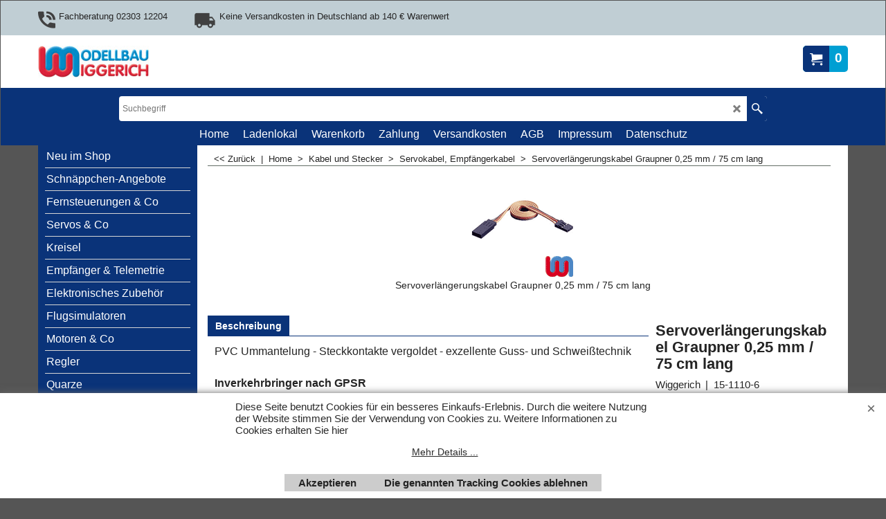

--- FILE ---
content_type: text/html
request_url: https://www.wiggerich-modellbau.de/contents/de/conf.html?lmd=46040.661806
body_size: 102444
content:
<html> <head ><meta http-equiv="Content-Type" content="text/html; charset=utf-8">
<meta name="robots" content="noindex,nofollow,noarchive,nosnippet" />
<script type="text/javascript">
var tf=parent.tf,core=tf.core;
function coreSettings(){
if (!tf.coreLoaded||!tf.core||!tf.core.Basket){setTimeout("coreSettings()",100);return;}
core=tf.core;
core.Basket.shDisc('1','0.000','','','',-1,'');
core.Basket.tax=new core.tax();
core.BTax=core.Basket.tax;
core.STax=new core.tax();
core.BTax.init(core.shopRegion,false);
core.STax.init(core.shopRegion,false);
core.BTax.addArea('TD2','05','19.000','MWSt EU',false, 1, 0);core.STax.addArea('TD2','05','19.000','MWSt EU',false, 1, 0);
core.BTax.addArea('TD2','BE','19.000','MWSt EU',false, 1, 0);core.STax.addArea('TD2','BE','19.000','MWSt EU',false, 1, 0);
core.BTax.addArea('TD2','BG','19.000','MWSt EU',false, 1, 0);core.STax.addArea('TD2','BG','19.000','MWSt EU',false, 1, 0);
core.BTax.addArea('TD2','HR','19.000','MWSt EU',false, 1, 0);core.STax.addArea('TD2','HR','19.000','MWSt EU',false, 1, 0);
core.BTax.addArea('TD2','CY','19.000','MWSt EU',false, 1, 0);core.STax.addArea('TD2','CY','19.000','MWSt EU',false, 1, 0);
core.BTax.addArea('TD2','DK','19.000','MWSt EU',false, 1, 0);core.STax.addArea('TD2','DK','19.000','MWSt EU',false, 1, 0);
core.BTax.addArea('TD2','EE','19.000','MWSt EU',false, 1, 0);core.STax.addArea('TD2','EE','19.000','MWSt EU',false, 1, 0);
core.BTax.addArea('TD2','FI','19.000','MWSt EU',false, 1, 0);core.STax.addArea('TD2','FI','19.000','MWSt EU',false, 1, 0);
core.BTax.addArea('TD2','FR','19.000','MWSt EU',false, 1, 0);core.STax.addArea('TD2','FR','19.000','MWSt EU',false, 1, 0);
core.BTax.addArea('TD2','GR','19.000','MWSt EU',false, 1, 0);core.STax.addArea('TD2','GR','19.000','MWSt EU',false, 1, 0);
core.BTax.addArea('TD2','IE','19.000','MWSt EU',false, 1, 0);core.STax.addArea('TD2','IE','19.000','MWSt EU',false, 1, 0);
core.BTax.addArea('TD2','IM','19.000','MWSt EU',false, 1, 0);core.STax.addArea('TD2','IM','19.000','MWSt EU',false, 1, 0);
core.BTax.addArea('TD2','IT','19.000','MWSt EU',false, 1, 0);core.STax.addArea('TD2','IT','19.000','MWSt EU',false, 1, 0);
core.BTax.addArea('TD2','LV','19.000','MWSt EU',false, 1, 0);core.STax.addArea('TD2','LV','19.000','MWSt EU',false, 1, 0);
core.BTax.addArea('TD2','LT','19.000','MWSt EU',false, 1, 0);core.STax.addArea('TD2','LT','19.000','MWSt EU',false, 1, 0);
core.BTax.addArea('TD2','LU','19.000','MWSt EU',false, 1, 0);core.STax.addArea('TD2','LU','19.000','MWSt EU',false, 1, 0);
core.BTax.addArea('TD2','MT','19.000','MWSt EU',false, 1, 0);core.STax.addArea('TD2','MT','19.000','MWSt EU',false, 1, 0);
core.BTax.addArea('TD2','HU','19.000','MWSt EU',false, 1, 0);core.STax.addArea('TD2','HU','19.000','MWSt EU',false, 1, 0);
core.BTax.addArea('TD2','NL','19.000','MWSt EU',false, 1, 0);core.STax.addArea('TD2','NL','19.000','MWSt EU',false, 1, 0);
core.BTax.addArea('TD2','DE','19.000','MWSt EU',false, 1, 0);core.STax.addArea('TD2','DE','19.000','MWSt EU',false, 1, 0);
core.BTax.addArea('TD2','PL','19.000','MWSt EU',false, 1, 0);core.STax.addArea('TD2','PL','19.000','MWSt EU',false, 1, 0);
core.BTax.addArea('TD2','PT','19.000','MWSt EU',false, 1, 0);core.STax.addArea('TD2','PT','19.000','MWSt EU',false, 1, 0);
core.BTax.addArea('TD2','AT','19.000','MWSt EU',false, 1, 0);core.STax.addArea('TD2','AT','19.000','MWSt EU',false, 1, 0);
core.BTax.addArea('TD2','RO','19.000','MWSt EU',false, 1, 0);core.STax.addArea('TD2','RO','19.000','MWSt EU',false, 1, 0);
core.BTax.addArea('TD2','SI','19.000','MWSt EU',false, 1, 0);core.STax.addArea('TD2','SI','19.000','MWSt EU',false, 1, 0);
core.BTax.addArea('TD2','SK','19.000','MWSt EU',false, 1, 0);core.STax.addArea('TD2','SK','19.000','MWSt EU',false, 1, 0);
core.BTax.addArea('TD2','SE','19.000','MWSt EU',false, 1, 0);core.STax.addArea('TD2','SE','19.000','MWSt EU',false, 1, 0);
core.BTax.addArea('TD2','UK','19.000','MWSt EU',false, 1, 0);core.STax.addArea('TD2','UK','19.000','MWSt EU',false, 1, 0);
core.BTax.addArea('TD2','CZ','19.000','MWSt EU',false, 1, 0);core.STax.addArea('TD2','CZ','19.000','MWSt EU',false, 1, 0);
core.BTax.addArea('TD2','ES','19.000','MWSt EU',false, 1, 0);core.STax.addArea('TD2','ES','19.000','MWSt EU',false, 1, 0);
core.BTax.addArea('TD3','CH','19.000','MWSt Schweiz',false, 1, 0);core.STax.addArea('TD3','CH','19.000','MWSt Schweiz',false, 1, 0);
core.BTax.addArea('TD4','US','19.000','MWSt Welt',false, 1, 0);core.STax.addArea('TD4','US','19.000','MWSt Welt',false, 1, 0);
core.BTax.addArea('TD4','USAL','19.000','MWSt Welt',false, 1, 0);core.STax.addArea('TD4','USAL','19.000','MWSt Welt',false, 1, 0);
core.BTax.addArea('TD4','USAK','19.000','MWSt Welt',false, 1, 0);core.STax.addArea('TD4','USAK','19.000','MWSt Welt',false, 1, 0);
core.BTax.addArea('TD4','USAZ','19.000','MWSt Welt',false, 1, 0);core.STax.addArea('TD4','USAZ','19.000','MWSt Welt',false, 1, 0);
core.BTax.addArea('TD4','USAR','19.000','MWSt Welt',false, 1, 0);core.STax.addArea('TD4','USAR','19.000','MWSt Welt',false, 1, 0);
core.BTax.addArea('TD4','USCA','19.000','MWSt Welt',false, 1, 0);core.STax.addArea('TD4','USCA','19.000','MWSt Welt',false, 1, 0);
core.BTax.addArea('TD4','USCO','19.000','MWSt Welt',false, 1, 0);core.STax.addArea('TD4','USCO','19.000','MWSt Welt',false, 1, 0);
core.BTax.addArea('TD4','USCT','19.000','MWSt Welt',false, 1, 0);core.STax.addArea('TD4','USCT','19.000','MWSt Welt',false, 1, 0);
core.BTax.addArea('TD4','USDE','19.000','MWSt Welt',false, 1, 0);core.STax.addArea('TD4','USDE','19.000','MWSt Welt',false, 1, 0);
core.BTax.addArea('TD4','USDC','19.000','MWSt Welt',false, 1, 0);core.STax.addArea('TD4','USDC','19.000','MWSt Welt',false, 1, 0);
core.BTax.addArea('TD4','USFL','19.000','MWSt Welt',false, 1, 0);core.STax.addArea('TD4','USFL','19.000','MWSt Welt',false, 1, 0);
core.BTax.addArea('TD4','USGA','19.000','MWSt Welt',false, 1, 0);core.STax.addArea('TD4','USGA','19.000','MWSt Welt',false, 1, 0);
core.BTax.addArea('TD4','USHI','19.000','MWSt Welt',false, 1, 0);core.STax.addArea('TD4','USHI','19.000','MWSt Welt',false, 1, 0);
core.BTax.addArea('TD4','USID','19.000','MWSt Welt',false, 1, 0);core.STax.addArea('TD4','USID','19.000','MWSt Welt',false, 1, 0);
core.BTax.addArea('TD4','USIL','19.000','MWSt Welt',false, 1, 0);core.STax.addArea('TD4','USIL','19.000','MWSt Welt',false, 1, 0);
core.BTax.addArea('TD4','USIN','19.000','MWSt Welt',false, 1, 0);core.STax.addArea('TD4','USIN','19.000','MWSt Welt',false, 1, 0);
core.BTax.addArea('TD4','USIA','19.000','MWSt Welt',false, 1, 0);core.STax.addArea('TD4','USIA','19.000','MWSt Welt',false, 1, 0);
core.BTax.addArea('TD4','USKS','19.000','MWSt Welt',false, 1, 0);core.STax.addArea('TD4','USKS','19.000','MWSt Welt',false, 1, 0);
core.BTax.addArea('TD4','USKY','19.000','MWSt Welt',false, 1, 0);core.STax.addArea('TD4','USKY','19.000','MWSt Welt',false, 1, 0);
core.BTax.addArea('TD4','USLA','19.000','MWSt Welt',false, 1, 0);core.STax.addArea('TD4','USLA','19.000','MWSt Welt',false, 1, 0);
core.BTax.addArea('TD4','USME','19.000','MWSt Welt',false, 1, 0);core.STax.addArea('TD4','USME','19.000','MWSt Welt',false, 1, 0);
core.BTax.addArea('TD4','USMD','19.000','MWSt Welt',false, 1, 0);core.STax.addArea('TD4','USMD','19.000','MWSt Welt',false, 1, 0);
core.BTax.addArea('TD4','USMA','19.000','MWSt Welt',false, 1, 0);core.STax.addArea('TD4','USMA','19.000','MWSt Welt',false, 1, 0);
core.BTax.addArea('TD4','USMI','19.000','MWSt Welt',false, 1, 0);core.STax.addArea('TD4','USMI','19.000','MWSt Welt',false, 1, 0);
core.BTax.addArea('TD4','USMN','19.000','MWSt Welt',false, 1, 0);core.STax.addArea('TD4','USMN','19.000','MWSt Welt',false, 1, 0);
core.BTax.addArea('TD4','USMS','19.000','MWSt Welt',false, 1, 0);core.STax.addArea('TD4','USMS','19.000','MWSt Welt',false, 1, 0);
core.BTax.addArea('TD4','USMO','19.000','MWSt Welt',false, 1, 0);core.STax.addArea('TD4','USMO','19.000','MWSt Welt',false, 1, 0);
core.BTax.addArea('TD4','USMT','19.000','MWSt Welt',false, 1, 0);core.STax.addArea('TD4','USMT','19.000','MWSt Welt',false, 1, 0);
core.BTax.addArea('TD4','USNE','19.000','MWSt Welt',false, 1, 0);core.STax.addArea('TD4','USNE','19.000','MWSt Welt',false, 1, 0);
core.BTax.addArea('TD4','USNV','19.000','MWSt Welt',false, 1, 0);core.STax.addArea('TD4','USNV','19.000','MWSt Welt',false, 1, 0);
core.BTax.addArea('TD4','USNH','19.000','MWSt Welt',false, 1, 0);core.STax.addArea('TD4','USNH','19.000','MWSt Welt',false, 1, 0);
core.BTax.addArea('TD4','USNJ','19.000','MWSt Welt',false, 1, 0);core.STax.addArea('TD4','USNJ','19.000','MWSt Welt',false, 1, 0);
core.BTax.addArea('TD4','USNM','19.000','MWSt Welt',false, 1, 0);core.STax.addArea('TD4','USNM','19.000','MWSt Welt',false, 1, 0);
core.BTax.addArea('TD4','USNY','19.000','MWSt Welt',false, 1, 0);core.STax.addArea('TD4','USNY','19.000','MWSt Welt',false, 1, 0);
core.BTax.addArea('TD4','USNC','19.000','MWSt Welt',false, 1, 0);core.STax.addArea('TD4','USNC','19.000','MWSt Welt',false, 1, 0);
core.BTax.addArea('TD4','USND','19.000','MWSt Welt',false, 1, 0);core.STax.addArea('TD4','USND','19.000','MWSt Welt',false, 1, 0);
core.BTax.addArea('TD4','USOH','19.000','MWSt Welt',false, 1, 0);core.STax.addArea('TD4','USOH','19.000','MWSt Welt',false, 1, 0);
core.BTax.addArea('TD4','USOK','19.000','MWSt Welt',false, 1, 0);core.STax.addArea('TD4','USOK','19.000','MWSt Welt',false, 1, 0);
core.BTax.addArea('TD4','USOR','19.000','MWSt Welt',false, 1, 0);core.STax.addArea('TD4','USOR','19.000','MWSt Welt',false, 1, 0);
core.BTax.addArea('TD4','USPA','19.000','MWSt Welt',false, 1, 0);core.STax.addArea('TD4','USPA','19.000','MWSt Welt',false, 1, 0);
core.BTax.addArea('TD4','USRI','19.000','MWSt Welt',false, 1, 0);core.STax.addArea('TD4','USRI','19.000','MWSt Welt',false, 1, 0);
core.BTax.addArea('TD4','USSC','19.000','MWSt Welt',false, 1, 0);core.STax.addArea('TD4','USSC','19.000','MWSt Welt',false, 1, 0);
core.BTax.addArea('TD4','USSD','19.000','MWSt Welt',false, 1, 0);core.STax.addArea('TD4','USSD','19.000','MWSt Welt',false, 1, 0);
core.BTax.addArea('TD4','USTN','19.000','MWSt Welt',false, 1, 0);core.STax.addArea('TD4','USTN','19.000','MWSt Welt',false, 1, 0);
core.BTax.addArea('TD4','USTX','19.000','MWSt Welt',false, 1, 0);core.STax.addArea('TD4','USTX','19.000','MWSt Welt',false, 1, 0);
core.BTax.addArea('TD4','USUT','19.000','MWSt Welt',false, 1, 0);core.STax.addArea('TD4','USUT','19.000','MWSt Welt',false, 1, 0);
core.BTax.addArea('TD4','USVT','19.000','MWSt Welt',false, 1, 0);core.STax.addArea('TD4','USVT','19.000','MWSt Welt',false, 1, 0);
core.BTax.addArea('TD4','USVA','19.000','MWSt Welt',false, 1, 0);core.STax.addArea('TD4','USVA','19.000','MWSt Welt',false, 1, 0);
core.BTax.addArea('TD4','USWA','19.000','MWSt Welt',false, 1, 0);core.STax.addArea('TD4','USWA','19.000','MWSt Welt',false, 1, 0);
core.BTax.addArea('TD4','USWV','19.000','MWSt Welt',false, 1, 0);core.STax.addArea('TD4','USWV','19.000','MWSt Welt',false, 1, 0);
core.BTax.addArea('TD4','USWI','19.000','MWSt Welt',false, 1, 0);core.STax.addArea('TD4','USWI','19.000','MWSt Welt',false, 1, 0);
core.BTax.addArea('TD4','USWY','19.000','MWSt Welt',false, 1, 0);core.STax.addArea('TD4','USWY','19.000','MWSt Welt',false, 1, 0);
core.BTax.addArea('TD4','AF','19.000','MWSt Welt',false, 1, 0);core.STax.addArea('TD4','AF','19.000','MWSt Welt',false, 1, 0);
core.BTax.addArea('TD4','AX','19.000','MWSt Welt',false, 1, 0);core.STax.addArea('TD4','AX','19.000','MWSt Welt',false, 1, 0);
core.BTax.addArea('TD4','AL','19.000','MWSt Welt',false, 1, 0);core.STax.addArea('TD4','AL','19.000','MWSt Welt',false, 1, 0);
core.BTax.addArea('TD4','DZ','19.000','MWSt Welt',false, 1, 0);core.STax.addArea('TD4','DZ','19.000','MWSt Welt',false, 1, 0);
core.BTax.addArea('TD4','AS','19.000','MWSt Welt',false, 1, 0);core.STax.addArea('TD4','AS','19.000','MWSt Welt',false, 1, 0);
core.BTax.addArea('TD4','AD','19.000','MWSt Welt',false, 1, 0);core.STax.addArea('TD4','AD','19.000','MWSt Welt',false, 1, 0);
core.BTax.addArea('TD4','AO','19.000','MWSt Welt',false, 1, 0);core.STax.addArea('TD4','AO','19.000','MWSt Welt',false, 1, 0);
core.BTax.addArea('TD4','AI','19.000','MWSt Welt',false, 1, 0);core.STax.addArea('TD4','AI','19.000','MWSt Welt',false, 1, 0);
core.BTax.addArea('TD4','AG','19.000','MWSt Welt',false, 1, 0);core.STax.addArea('TD4','AG','19.000','MWSt Welt',false, 1, 0);
core.BTax.addArea('TD4','AR','19.000','MWSt Welt',false, 1, 0);core.STax.addArea('TD4','AR','19.000','MWSt Welt',false, 1, 0);
core.BTax.addArea('TD4','AM','19.000','MWSt Welt',false, 1, 0);core.STax.addArea('TD4','AM','19.000','MWSt Welt',false, 1, 0);
core.BTax.addArea('TD4','AW','19.000','MWSt Welt',false, 1, 0);core.STax.addArea('TD4','AW','19.000','MWSt Welt',false, 1, 0);
core.BTax.addArea('TD4','AU','19.000','MWSt Welt',false, 1, 0);core.STax.addArea('TD4','AU','19.000','MWSt Welt',false, 1, 0);
core.BTax.addArea('TD4','AUAC','19.000','MWSt Welt',false, 1, 0);core.STax.addArea('TD4','AUAC','19.000','MWSt Welt',false, 1, 0);
core.BTax.addArea('TD4','AUNS','19.000','MWSt Welt',false, 1, 0);core.STax.addArea('TD4','AUNS','19.000','MWSt Welt',false, 1, 0);
core.BTax.addArea('TD4','AUNT','19.000','MWSt Welt',false, 1, 0);core.STax.addArea('TD4','AUNT','19.000','MWSt Welt',false, 1, 0);
core.BTax.addArea('TD4','AUQL','19.000','MWSt Welt',false, 1, 0);core.STax.addArea('TD4','AUQL','19.000','MWSt Welt',false, 1, 0);
core.BTax.addArea('TD4','AUSA','19.000','MWSt Welt',false, 1, 0);core.STax.addArea('TD4','AUSA','19.000','MWSt Welt',false, 1, 0);
core.BTax.addArea('TD4','AUTS','19.000','MWSt Welt',false, 1, 0);core.STax.addArea('TD4','AUTS','19.000','MWSt Welt',false, 1, 0);
core.BTax.addArea('TD4','AUVI','19.000','MWSt Welt',false, 1, 0);core.STax.addArea('TD4','AUVI','19.000','MWSt Welt',false, 1, 0);
core.BTax.addArea('TD4','AUWA','19.000','MWSt Welt',false, 1, 0);core.STax.addArea('TD4','AUWA','19.000','MWSt Welt',false, 1, 0);
core.BTax.addArea('TD4','AZ','19.000','MWSt Welt',false, 1, 0);core.STax.addArea('TD4','AZ','19.000','MWSt Welt',false, 1, 0);
core.BTax.addArea('TD4','AP','19.000','MWSt Welt',false, 1, 0);core.STax.addArea('TD4','AP','19.000','MWSt Welt',false, 1, 0);
core.BTax.addArea('TD4','BS','19.000','MWSt Welt',false, 1, 0);core.STax.addArea('TD4','BS','19.000','MWSt Welt',false, 1, 0);
core.BTax.addArea('TD4','BH','19.000','MWSt Welt',false, 1, 0);core.STax.addArea('TD4','BH','19.000','MWSt Welt',false, 1, 0);
core.BTax.addArea('TD4','BD','19.000','MWSt Welt',false, 1, 0);core.STax.addArea('TD4','BD','19.000','MWSt Welt',false, 1, 0);
core.BTax.addArea('TD4','BB','19.000','MWSt Welt',false, 1, 0);core.STax.addArea('TD4','BB','19.000','MWSt Welt',false, 1, 0);
core.BTax.addArea('TD4','BY','19.000','MWSt Welt',false, 1, 0);core.STax.addArea('TD4','BY','19.000','MWSt Welt',false, 1, 0);
core.BTax.addArea('TD4','BZ','19.000','MWSt Welt',false, 1, 0);core.STax.addArea('TD4','BZ','19.000','MWSt Welt',false, 1, 0);
core.BTax.addArea('TD4','BJ','19.000','MWSt Welt',false, 1, 0);core.STax.addArea('TD4','BJ','19.000','MWSt Welt',false, 1, 0);
core.BTax.addArea('TD4','BM','19.000','MWSt Welt',false, 1, 0);core.STax.addArea('TD4','BM','19.000','MWSt Welt',false, 1, 0);
core.BTax.addArea('TD4','BT','19.000','MWSt Welt',false, 1, 0);core.STax.addArea('TD4','BT','19.000','MWSt Welt',false, 1, 0);
core.BTax.addArea('TD4','BO','19.000','MWSt Welt',false, 1, 0);core.STax.addArea('TD4','BO','19.000','MWSt Welt',false, 1, 0);
core.BTax.addArea('TD4','BA','19.000','MWSt Welt',false, 1, 0);core.STax.addArea('TD4','BA','19.000','MWSt Welt',false, 1, 0);
core.BTax.addArea('TD4','BW','19.000','MWSt Welt',false, 1, 0);core.STax.addArea('TD4','BW','19.000','MWSt Welt',false, 1, 0);
core.BTax.addArea('TD4','BV','19.000','MWSt Welt',false, 1, 0);core.STax.addArea('TD4','BV','19.000','MWSt Welt',false, 1, 0);
core.BTax.addArea('TD4','BR','19.000','MWSt Welt',false, 1, 0);core.STax.addArea('TD4','BR','19.000','MWSt Welt',false, 1, 0);
core.BTax.addArea('TD4','BRAC','19.000','MWSt Welt',false, 1, 0);core.STax.addArea('TD4','BRAC','19.000','MWSt Welt',false, 1, 0);
core.BTax.addArea('TD4','BRAL','19.000','MWSt Welt',false, 1, 0);core.STax.addArea('TD4','BRAL','19.000','MWSt Welt',false, 1, 0);
core.BTax.addArea('TD4','BRAM','19.000','MWSt Welt',false, 1, 0);core.STax.addArea('TD4','BRAM','19.000','MWSt Welt',false, 1, 0);
core.BTax.addArea('TD4','BRAP','19.000','MWSt Welt',false, 1, 0);core.STax.addArea('TD4','BRAP','19.000','MWSt Welt',false, 1, 0);
core.BTax.addArea('TD4','BRBA','19.000','MWSt Welt',false, 1, 0);core.STax.addArea('TD4','BRBA','19.000','MWSt Welt',false, 1, 0);
core.BTax.addArea('TD4','BRCE','19.000','MWSt Welt',false, 1, 0);core.STax.addArea('TD4','BRCE','19.000','MWSt Welt',false, 1, 0);
core.BTax.addArea('TD4','BRDF','19.000','MWSt Welt',false, 1, 0);core.STax.addArea('TD4','BRDF','19.000','MWSt Welt',false, 1, 0);
core.BTax.addArea('TD4','BRES','19.000','MWSt Welt',false, 1, 0);core.STax.addArea('TD4','BRES','19.000','MWSt Welt',false, 1, 0);
core.BTax.addArea('TD4','BRGO','19.000','MWSt Welt',false, 1, 0);core.STax.addArea('TD4','BRGO','19.000','MWSt Welt',false, 1, 0);
core.BTax.addArea('TD4','BRMA','19.000','MWSt Welt',false, 1, 0);core.STax.addArea('TD4','BRMA','19.000','MWSt Welt',false, 1, 0);
core.BTax.addArea('TD4','BRMG','19.000','MWSt Welt',false, 1, 0);core.STax.addArea('TD4','BRMG','19.000','MWSt Welt',false, 1, 0);
core.BTax.addArea('TD4','BRMS','19.000','MWSt Welt',false, 1, 0);core.STax.addArea('TD4','BRMS','19.000','MWSt Welt',false, 1, 0);
core.BTax.addArea('TD4','BRMT','19.000','MWSt Welt',false, 1, 0);core.STax.addArea('TD4','BRMT','19.000','MWSt Welt',false, 1, 0);
core.BTax.addArea('TD4','BRPA','19.000','MWSt Welt',false, 1, 0);core.STax.addArea('TD4','BRPA','19.000','MWSt Welt',false, 1, 0);
core.BTax.addArea('TD4','BRPB','19.000','MWSt Welt',false, 1, 0);core.STax.addArea('TD4','BRPB','19.000','MWSt Welt',false, 1, 0);
core.BTax.addArea('TD4','BRPE','19.000','MWSt Welt',false, 1, 0);core.STax.addArea('TD4','BRPE','19.000','MWSt Welt',false, 1, 0);
core.BTax.addArea('TD4','BRPI','19.000','MWSt Welt',false, 1, 0);core.STax.addArea('TD4','BRPI','19.000','MWSt Welt',false, 1, 0);
core.BTax.addArea('TD4','BRPR','19.000','MWSt Welt',false, 1, 0);core.STax.addArea('TD4','BRPR','19.000','MWSt Welt',false, 1, 0);
core.BTax.addArea('TD4','BRRJ','19.000','MWSt Welt',false, 1, 0);core.STax.addArea('TD4','BRRJ','19.000','MWSt Welt',false, 1, 0);
core.BTax.addArea('TD4','BRRN','19.000','MWSt Welt',false, 1, 0);core.STax.addArea('TD4','BRRN','19.000','MWSt Welt',false, 1, 0);
core.BTax.addArea('TD4','BRRO','19.000','MWSt Welt',false, 1, 0);core.STax.addArea('TD4','BRRO','19.000','MWSt Welt',false, 1, 0);
core.BTax.addArea('TD4','BRRR','19.000','MWSt Welt',false, 1, 0);core.STax.addArea('TD4','BRRR','19.000','MWSt Welt',false, 1, 0);
core.BTax.addArea('TD4','BRRS','19.000','MWSt Welt',false, 1, 0);core.STax.addArea('TD4','BRRS','19.000','MWSt Welt',false, 1, 0);
core.BTax.addArea('TD4','BRSC','19.000','MWSt Welt',false, 1, 0);core.STax.addArea('TD4','BRSC','19.000','MWSt Welt',false, 1, 0);
core.BTax.addArea('TD4','BRSE','19.000','MWSt Welt',false, 1, 0);core.STax.addArea('TD4','BRSE','19.000','MWSt Welt',false, 1, 0);
core.BTax.addArea('TD4','BRSP','19.000','MWSt Welt',false, 1, 0);core.STax.addArea('TD4','BRSP','19.000','MWSt Welt',false, 1, 0);
core.BTax.addArea('TD4','BRTO','19.000','MWSt Welt',false, 1, 0);core.STax.addArea('TD4','BRTO','19.000','MWSt Welt',false, 1, 0);
core.BTax.addArea('TD4','IO','19.000','MWSt Welt',false, 1, 0);core.STax.addArea('TD4','IO','19.000','MWSt Welt',false, 1, 0);
core.BTax.addArea('TD4','VG','19.000','MWSt Welt',false, 1, 0);core.STax.addArea('TD4','VG','19.000','MWSt Welt',false, 1, 0);
core.BTax.addArea('TD4','BN','19.000','MWSt Welt',false, 1, 0);core.STax.addArea('TD4','BN','19.000','MWSt Welt',false, 1, 0);
core.BTax.addArea('TD4','BF','19.000','MWSt Welt',false, 1, 0);core.STax.addArea('TD4','BF','19.000','MWSt Welt',false, 1, 0);
core.BTax.addArea('TD4','BI','19.000','MWSt Welt',false, 1, 0);core.STax.addArea('TD4','BI','19.000','MWSt Welt',false, 1, 0);
core.BTax.addArea('TD4','KH','19.000','MWSt Welt',false, 1, 0);core.STax.addArea('TD4','KH','19.000','MWSt Welt',false, 1, 0);
core.BTax.addArea('TD4','CM','19.000','MWSt Welt',false, 1, 0);core.STax.addArea('TD4','CM','19.000','MWSt Welt',false, 1, 0);
core.BTax.addArea('TD4','CA','19.000','MWSt Welt',false, 1, 0);core.STax.addArea('TD4','CA','19.000','MWSt Welt',false, 1, 0);
core.BTax.addArea('TD4','CAAB','19.000','MWSt Welt',false, 1, 0);core.STax.addArea('TD4','CAAB','19.000','MWSt Welt',false, 1, 0);
core.BTax.addArea('TD4','CABC','19.000','MWSt Welt',false, 1, 0);core.STax.addArea('TD4','CABC','19.000','MWSt Welt',false, 1, 0);
core.BTax.addArea('TD4','CAMB','19.000','MWSt Welt',false, 1, 0);core.STax.addArea('TD4','CAMB','19.000','MWSt Welt',false, 1, 0);
core.BTax.addArea('TD4','CANB','19.000','MWSt Welt',false, 1, 0);core.STax.addArea('TD4','CANB','19.000','MWSt Welt',false, 1, 0);
core.BTax.addArea('TD4','CANF','19.000','MWSt Welt',false, 1, 0);core.STax.addArea('TD4','CANF','19.000','MWSt Welt',false, 1, 0);
core.BTax.addArea('TD4','CANT','19.000','MWSt Welt',false, 1, 0);core.STax.addArea('TD4','CANT','19.000','MWSt Welt',false, 1, 0);
core.BTax.addArea('TD4','CANS','19.000','MWSt Welt',false, 1, 0);core.STax.addArea('TD4','CANS','19.000','MWSt Welt',false, 1, 0);
core.BTax.addArea('TD4','CANU','19.000','MWSt Welt',false, 1, 0);core.STax.addArea('TD4','CANU','19.000','MWSt Welt',false, 1, 0);
core.BTax.addArea('TD4','CAON','19.000','MWSt Welt',false, 1, 0);core.STax.addArea('TD4','CAON','19.000','MWSt Welt',false, 1, 0);
core.BTax.addArea('TD4','CAPE','19.000','MWSt Welt',false, 1, 0);core.STax.addArea('TD4','CAPE','19.000','MWSt Welt',false, 1, 0);
core.BTax.addArea('TD4','CAQC','19.000','MWSt Welt',false, 1, 0);core.STax.addArea('TD4','CAQC','19.000','MWSt Welt',false, 1, 0);
core.BTax.addArea('TD4','CASK','19.000','MWSt Welt',false, 1, 0);core.STax.addArea('TD4','CASK','19.000','MWSt Welt',false, 1, 0);
core.BTax.addArea('TD4','CAYT','19.000','MWSt Welt',false, 1, 0);core.STax.addArea('TD4','CAYT','19.000','MWSt Welt',false, 1, 0);
core.BTax.addArea('TD4','IC','19.000','MWSt Welt',false, 1, 0);core.STax.addArea('TD4','IC','19.000','MWSt Welt',false, 1, 0);
core.BTax.addArea('TD4','CV','19.000','MWSt Welt',false, 1, 0);core.STax.addArea('TD4','CV','19.000','MWSt Welt',false, 1, 0);
core.BTax.addArea('TD4','KY','19.000','MWSt Welt',false, 1, 0);core.STax.addArea('TD4','KY','19.000','MWSt Welt',false, 1, 0);
core.BTax.addArea('TD4','CF','19.000','MWSt Welt',false, 1, 0);core.STax.addArea('TD4','CF','19.000','MWSt Welt',false, 1, 0);
core.BTax.addArea('TD4','EA','19.000','MWSt Welt',false, 1, 0);core.STax.addArea('TD4','EA','19.000','MWSt Welt',false, 1, 0);
core.BTax.addArea('TD4','TD','19.000','MWSt Welt',false, 1, 0);core.STax.addArea('TD4','TD','19.000','MWSt Welt',false, 1, 0);
core.BTax.addArea('TD4','CD','19.000','MWSt Welt',false, 1, 0);core.STax.addArea('TD4','CD','19.000','MWSt Welt',false, 1, 0);
core.BTax.addArea('TD4','CL','19.000','MWSt Welt',false, 1, 0);core.STax.addArea('TD4','CL','19.000','MWSt Welt',false, 1, 0);
core.BTax.addArea('TD4','CN','19.000','MWSt Welt',false, 1, 0);core.STax.addArea('TD4','CN','19.000','MWSt Welt',false, 1, 0);
core.BTax.addArea('TD4','CX','19.000','MWSt Welt',false, 1, 0);core.STax.addArea('TD4','CX','19.000','MWSt Welt',false, 1, 0);
core.BTax.addArea('TD4','CC','19.000','MWSt Welt',false, 1, 0);core.STax.addArea('TD4','CC','19.000','MWSt Welt',false, 1, 0);
core.BTax.addArea('TD4','CO','19.000','MWSt Welt',false, 1, 0);core.STax.addArea('TD4','CO','19.000','MWSt Welt',false, 1, 0);
core.BTax.addArea('TD4','KM','19.000','MWSt Welt',false, 1, 0);core.STax.addArea('TD4','KM','19.000','MWSt Welt',false, 1, 0);
core.BTax.addArea('TD4','CG','19.000','MWSt Welt',false, 1, 0);core.STax.addArea('TD4','CG','19.000','MWSt Welt',false, 1, 0);
core.BTax.addArea('TD4','CK','19.000','MWSt Welt',false, 1, 0);core.STax.addArea('TD4','CK','19.000','MWSt Welt',false, 1, 0);
core.BTax.addArea('TD4','CR','19.000','MWSt Welt',false, 1, 0);core.STax.addArea('TD4','CR','19.000','MWSt Welt',false, 1, 0);
core.BTax.addArea('TD4','CU','19.000','MWSt Welt',false, 1, 0);core.STax.addArea('TD4','CU','19.000','MWSt Welt',false, 1, 0);
core.BTax.addArea('TD4','CB','19.000','MWSt Welt',false, 1, 0);core.STax.addArea('TD4','CB','19.000','MWSt Welt',false, 1, 0);
core.BTax.addArea('TD4','DJ','19.000','MWSt Welt',false, 1, 0);core.STax.addArea('TD4','DJ','19.000','MWSt Welt',false, 1, 0);
core.BTax.addArea('TD4','DM','19.000','MWSt Welt',false, 1, 0);core.STax.addArea('TD4','DM','19.000','MWSt Welt',false, 1, 0);
core.BTax.addArea('TD4','DO','19.000','MWSt Welt',false, 1, 0);core.STax.addArea('TD4','DO','19.000','MWSt Welt',false, 1, 0);
core.BTax.addArea('TD4','EC','19.000','MWSt Welt',false, 1, 0);core.STax.addArea('TD4','EC','19.000','MWSt Welt',false, 1, 0);
core.BTax.addArea('TD4','EG','19.000','MWSt Welt',false, 1, 0);core.STax.addArea('TD4','EG','19.000','MWSt Welt',false, 1, 0);
core.BTax.addArea('TD4','EGAL','19.000','MWSt Welt',false, 1, 0);core.STax.addArea('TD4','EGAL','19.000','MWSt Welt',false, 1, 0);
core.BTax.addArea('TD4','EGAT','19.000','MWSt Welt',false, 1, 0);core.STax.addArea('TD4','EGAT','19.000','MWSt Welt',false, 1, 0);
core.BTax.addArea('TD4','EGAS','19.000','MWSt Welt',false, 1, 0);core.STax.addArea('TD4','EGAS','19.000','MWSt Welt',false, 1, 0);
core.BTax.addArea('TD4','EGBH','19.000','MWSt Welt',false, 1, 0);core.STax.addArea('TD4','EGBH','19.000','MWSt Welt',false, 1, 0);
core.BTax.addArea('TD4','EGBS','19.000','MWSt Welt',false, 1, 0);core.STax.addArea('TD4','EGBS','19.000','MWSt Welt',false, 1, 0);
core.BTax.addArea('TD4','EGCA','19.000','MWSt Welt',false, 1, 0);core.STax.addArea('TD4','EGCA','19.000','MWSt Welt',false, 1, 0);
core.BTax.addArea('TD4','EGDA','19.000','MWSt Welt',false, 1, 0);core.STax.addArea('TD4','EGDA','19.000','MWSt Welt',false, 1, 0);
core.BTax.addArea('TD4','EGDU','19.000','MWSt Welt',false, 1, 0);core.STax.addArea('TD4','EGDU','19.000','MWSt Welt',false, 1, 0);
core.BTax.addArea('TD4','EGFA','19.000','MWSt Welt',false, 1, 0);core.STax.addArea('TD4','EGFA','19.000','MWSt Welt',false, 1, 0);
core.BTax.addArea('TD4','EGGH','19.000','MWSt Welt',false, 1, 0);core.STax.addArea('TD4','EGGH','19.000','MWSt Welt',false, 1, 0);
core.BTax.addArea('TD4','EGGZ','19.000','MWSt Welt',false, 1, 0);core.STax.addArea('TD4','EGGZ','19.000','MWSt Welt',false, 1, 0);
core.BTax.addArea('TD4','EGIS','19.000','MWSt Welt',false, 1, 0);core.STax.addArea('TD4','EGIS','19.000','MWSt Welt',false, 1, 0);
core.BTax.addArea('TD4','EGKA','19.000','MWSt Welt',false, 1, 0);core.STax.addArea('TD4','EGKA','19.000','MWSt Welt',false, 1, 0);
core.BTax.addArea('TD4','EGKL','19.000','MWSt Welt',false, 1, 0);core.STax.addArea('TD4','EGKL','19.000','MWSt Welt',false, 1, 0);
core.BTax.addArea('TD4','EGKE','19.000','MWSt Welt',false, 1, 0);core.STax.addArea('TD4','EGKE','19.000','MWSt Welt',false, 1, 0);
core.BTax.addArea('TD4','EGLC','19.000','MWSt Welt',false, 1, 0);core.STax.addArea('TD4','EGLC','19.000','MWSt Welt',false, 1, 0);
core.BTax.addArea('TD4','EGMA','19.000','MWSt Welt',false, 1, 0);core.STax.addArea('TD4','EGMA','19.000','MWSt Welt',false, 1, 0);
core.BTax.addArea('TD4','EGMI','19.000','MWSt Welt',false, 1, 0);core.STax.addArea('TD4','EGMI','19.000','MWSt Welt',false, 1, 0);
core.BTax.addArea('TD4','EGMO','19.000','MWSt Welt',false, 1, 0);core.STax.addArea('TD4','EGMO','19.000','MWSt Welt',false, 1, 0);
core.BTax.addArea('TD4','EGNV','19.000','MWSt Welt',false, 1, 0);core.STax.addArea('TD4','EGNV','19.000','MWSt Welt',false, 1, 0);
core.BTax.addArea('TD4','EGNS','19.000','MWSt Welt',false, 1, 0);core.STax.addArea('TD4','EGNS','19.000','MWSt Welt',false, 1, 0);
core.BTax.addArea('TD4','EGPS','19.000','MWSt Welt',false, 1, 0);core.STax.addArea('TD4','EGPS','19.000','MWSt Welt',false, 1, 0);
core.BTax.addArea('TD4','EGRS','19.000','MWSt Welt',false, 1, 0);core.STax.addArea('TD4','EGRS','19.000','MWSt Welt',false, 1, 0);
core.BTax.addArea('TD4','EGSH','19.000','MWSt Welt',false, 1, 0);core.STax.addArea('TD4','EGSH','19.000','MWSt Welt',false, 1, 0);
core.BTax.addArea('TD4','EGSO','19.000','MWSt Welt',false, 1, 0);core.STax.addArea('TD4','EGSO','19.000','MWSt Welt',false, 1, 0);
core.BTax.addArea('TD4','EGSS','19.000','MWSt Welt',false, 1, 0);core.STax.addArea('TD4','EGSS','19.000','MWSt Welt',false, 1, 0);
core.BTax.addArea('TD4','EGSU','19.000','MWSt Welt',false, 1, 0);core.STax.addArea('TD4','EGSU','19.000','MWSt Welt',false, 1, 0);
core.BTax.addArea('TD4','SV','19.000','MWSt Welt',false, 1, 0);core.STax.addArea('TD4','SV','19.000','MWSt Welt',false, 1, 0);
core.BTax.addArea('TD4','GQ','19.000','MWSt Welt',false, 1, 0);core.STax.addArea('TD4','GQ','19.000','MWSt Welt',false, 1, 0);
core.BTax.addArea('TD4','ER','19.000','MWSt Welt',false, 1, 0);core.STax.addArea('TD4','ER','19.000','MWSt Welt',false, 1, 0);
core.BTax.addArea('TD4','ET','19.000','MWSt Welt',false, 1, 0);core.STax.addArea('TD4','ET','19.000','MWSt Welt',false, 1, 0);
core.BTax.addArea('TD4','FO','19.000','MWSt Welt',false, 1, 0);core.STax.addArea('TD4','FO','19.000','MWSt Welt',false, 1, 0);
core.BTax.addArea('TD4','FK','19.000','MWSt Welt',false, 1, 0);core.STax.addArea('TD4','FK','19.000','MWSt Welt',false, 1, 0);
core.BTax.addArea('TD4','FJ','19.000','MWSt Welt',false, 1, 0);core.STax.addArea('TD4','FJ','19.000','MWSt Welt',false, 1, 0);
core.BTax.addArea('TD4','GF','19.000','MWSt Welt',false, 1, 0);core.STax.addArea('TD4','GF','19.000','MWSt Welt',false, 1, 0);
core.BTax.addArea('TD4','PF','19.000','MWSt Welt',false, 1, 0);core.STax.addArea('TD4','PF','19.000','MWSt Welt',false, 1, 0);
core.BTax.addArea('TD4','TF','19.000','MWSt Welt',false, 1, 0);core.STax.addArea('TD4','TF','19.000','MWSt Welt',false, 1, 0);
core.BTax.addArea('TD4','GA','19.000','MWSt Welt',false, 1, 0);core.STax.addArea('TD4','GA','19.000','MWSt Welt',false, 1, 0);
core.BTax.addArea('TD4','GM','19.000','MWSt Welt',false, 1, 0);core.STax.addArea('TD4','GM','19.000','MWSt Welt',false, 1, 0);
core.BTax.addArea('TD4','GE','19.000','MWSt Welt',false, 1, 0);core.STax.addArea('TD4','GE','19.000','MWSt Welt',false, 1, 0);
core.BTax.addArea('TD4','GH','19.000','MWSt Welt',false, 1, 0);core.STax.addArea('TD4','GH','19.000','MWSt Welt',false, 1, 0);
core.BTax.addArea('TD4','GI','19.000','MWSt Welt',false, 1, 0);core.STax.addArea('TD4','GI','19.000','MWSt Welt',false, 1, 0);
core.BTax.addArea('TD4','GL','19.000','MWSt Welt',false, 1, 0);core.STax.addArea('TD4','GL','19.000','MWSt Welt',false, 1, 0);
core.BTax.addArea('TD4','GD','19.000','MWSt Welt',false, 1, 0);core.STax.addArea('TD4','GD','19.000','MWSt Welt',false, 1, 0);
core.BTax.addArea('TD4','GP','19.000','MWSt Welt',false, 1, 0);core.STax.addArea('TD4','GP','19.000','MWSt Welt',false, 1, 0);
core.BTax.addArea('TD4','GU','19.000','MWSt Welt',false, 1, 0);core.STax.addArea('TD4','GU','19.000','MWSt Welt',false, 1, 0);
core.BTax.addArea('TD4','GT','19.000','MWSt Welt',false, 1, 0);core.STax.addArea('TD4','GT','19.000','MWSt Welt',false, 1, 0);
core.BTax.addArea('TD4','GG','19.000','MWSt Welt',false, 1, 0);core.STax.addArea('TD4','GG','19.000','MWSt Welt',false, 1, 0);
core.BTax.addArea('TD4','GN','19.000','MWSt Welt',false, 1, 0);core.STax.addArea('TD4','GN','19.000','MWSt Welt',false, 1, 0);
core.BTax.addArea('TD4','GW','19.000','MWSt Welt',false, 1, 0);core.STax.addArea('TD4','GW','19.000','MWSt Welt',false, 1, 0);
core.BTax.addArea('TD4','GY','19.000','MWSt Welt',false, 1, 0);core.STax.addArea('TD4','GY','19.000','MWSt Welt',false, 1, 0);
core.BTax.addArea('TD4','HT','19.000','MWSt Welt',false, 1, 0);core.STax.addArea('TD4','HT','19.000','MWSt Welt',false, 1, 0);
core.BTax.addArea('TD4','HM','19.000','MWSt Welt',false, 1, 0);core.STax.addArea('TD4','HM','19.000','MWSt Welt',false, 1, 0);
core.BTax.addArea('TD4','HN','19.000','MWSt Welt',false, 1, 0);core.STax.addArea('TD4','HN','19.000','MWSt Welt',false, 1, 0);
core.BTax.addArea('TD4','HK','19.000','MWSt Welt',false, 1, 0);core.STax.addArea('TD4','HK','19.000','MWSt Welt',false, 1, 0);
core.BTax.addArea('TD4','IS','19.000','MWSt Welt',false, 1, 0);core.STax.addArea('TD4','IS','19.000','MWSt Welt',false, 1, 0);
core.BTax.addArea('TD4','IN','19.000','MWSt Welt',false, 1, 0);core.STax.addArea('TD4','IN','19.000','MWSt Welt',false, 1, 0);
core.BTax.addArea('TD4','ID','19.000','MWSt Welt',false, 1, 0);core.STax.addArea('TD4','ID','19.000','MWSt Welt',false, 1, 0);
core.BTax.addArea('TD4','IR','19.000','MWSt Welt',false, 1, 0);core.STax.addArea('TD4','IR','19.000','MWSt Welt',false, 1, 0);
core.BTax.addArea('TD4','IQ','19.000','MWSt Welt',false, 1, 0);core.STax.addArea('TD4','IQ','19.000','MWSt Welt',false, 1, 0);
core.BTax.addArea('TD4','IL','19.000','MWSt Welt',false, 1, 0);core.STax.addArea('TD4','IL','19.000','MWSt Welt',false, 1, 0);
core.BTax.addArea('TD4','CI','19.000','MWSt Welt',false, 1, 0);core.STax.addArea('TD4','CI','19.000','MWSt Welt',false, 1, 0);
core.BTax.addArea('TD4','JM','19.000','MWSt Welt',false, 1, 0);core.STax.addArea('TD4','JM','19.000','MWSt Welt',false, 1, 0);
core.BTax.addArea('TD4','JP','19.000','MWSt Welt',false, 1, 0);core.STax.addArea('TD4','JP','19.000','MWSt Welt',false, 1, 0);
core.BTax.addArea('TD4','JE','19.000','MWSt Welt',false, 1, 0);core.STax.addArea('TD4','JE','19.000','MWSt Welt',false, 1, 0);
core.BTax.addArea('TD4','JO','19.000','MWSt Welt',false, 1, 0);core.STax.addArea('TD4','JO','19.000','MWSt Welt',false, 1, 0);
core.BTax.addArea('TD4','KZ','19.000','MWSt Welt',false, 1, 0);core.STax.addArea('TD4','KZ','19.000','MWSt Welt',false, 1, 0);
core.BTax.addArea('TD4','KE','19.000','MWSt Welt',false, 1, 0);core.STax.addArea('TD4','KE','19.000','MWSt Welt',false, 1, 0);
core.BTax.addArea('TD4','KI','19.000','MWSt Welt',false, 1, 0);core.STax.addArea('TD4','KI','19.000','MWSt Welt',false, 1, 0);
core.BTax.addArea('TD4','KW','19.000','MWSt Welt',false, 1, 0);core.STax.addArea('TD4','KW','19.000','MWSt Welt',false, 1, 0);
core.BTax.addArea('TD4','KG','19.000','MWSt Welt',false, 1, 0);core.STax.addArea('TD4','KG','19.000','MWSt Welt',false, 1, 0);
core.BTax.addArea('TD4','LA','19.000','MWSt Welt',false, 1, 0);core.STax.addArea('TD4','LA','19.000','MWSt Welt',false, 1, 0);
core.BTax.addArea('TD4','LB','19.000','MWSt Welt',false, 1, 0);core.STax.addArea('TD4','LB','19.000','MWSt Welt',false, 1, 0);
core.BTax.addArea('TD4','LS','19.000','MWSt Welt',false, 1, 0);core.STax.addArea('TD4','LS','19.000','MWSt Welt',false, 1, 0);
core.BTax.addArea('TD4','LR','19.000','MWSt Welt',false, 1, 0);core.STax.addArea('TD4','LR','19.000','MWSt Welt',false, 1, 0);
core.BTax.addArea('TD4','LY','19.000','MWSt Welt',false, 1, 0);core.STax.addArea('TD4','LY','19.000','MWSt Welt',false, 1, 0);
core.BTax.addArea('TD4','LI','19.000','MWSt Welt',false, 1, 0);core.STax.addArea('TD4','LI','19.000','MWSt Welt',false, 1, 0);
core.BTax.addArea('TD4','MO','19.000','MWSt Welt',false, 1, 0);core.STax.addArea('TD4','MO','19.000','MWSt Welt',false, 1, 0);
core.BTax.addArea('TD4','MK','19.000','MWSt Welt',false, 1, 0);core.STax.addArea('TD4','MK','19.000','MWSt Welt',false, 1, 0);
core.BTax.addArea('TD4','MG','19.000','MWSt Welt',false, 1, 0);core.STax.addArea('TD4','MG','19.000','MWSt Welt',false, 1, 0);
core.BTax.addArea('TD4','MW','19.000','MWSt Welt',false, 1, 0);core.STax.addArea('TD4','MW','19.000','MWSt Welt',false, 1, 0);
core.BTax.addArea('TD4','MY','19.000','MWSt Welt',false, 1, 0);core.STax.addArea('TD4','MY','19.000','MWSt Welt',false, 1, 0);
core.BTax.addArea('TD4','MV','19.000','MWSt Welt',false, 1, 0);core.STax.addArea('TD4','MV','19.000','MWSt Welt',false, 1, 0);
core.BTax.addArea('TD4','ML','19.000','MWSt Welt',false, 1, 0);core.STax.addArea('TD4','ML','19.000','MWSt Welt',false, 1, 0);
core.BTax.addArea('TD4','MH','19.000','MWSt Welt',false, 1, 0);core.STax.addArea('TD4','MH','19.000','MWSt Welt',false, 1, 0);
core.BTax.addArea('TD4','MQ','19.000','MWSt Welt',false, 1, 0);core.STax.addArea('TD4','MQ','19.000','MWSt Welt',false, 1, 0);
core.BTax.addArea('TD4','MR','19.000','MWSt Welt',false, 1, 0);core.STax.addArea('TD4','MR','19.000','MWSt Welt',false, 1, 0);
core.BTax.addArea('TD4','MU','19.000','MWSt Welt',false, 1, 0);core.STax.addArea('TD4','MU','19.000','MWSt Welt',false, 1, 0);
core.BTax.addArea('TD4','YT','19.000','MWSt Welt',false, 1, 0);core.STax.addArea('TD4','YT','19.000','MWSt Welt',false, 1, 0);
core.BTax.addArea('TD4','MX','19.000','MWSt Welt',false, 1, 0);core.STax.addArea('TD4','MX','19.000','MWSt Welt',false, 1, 0);
core.BTax.addArea('TD4','MXAG','19.000','MWSt Welt',false, 1, 0);core.STax.addArea('TD4','MXAG','19.000','MWSt Welt',false, 1, 0);
core.BTax.addArea('TD4','MXBC','19.000','MWSt Welt',false, 1, 0);core.STax.addArea('TD4','MXBC','19.000','MWSt Welt',false, 1, 0);
core.BTax.addArea('TD4','MXBS','19.000','MWSt Welt',false, 1, 0);core.STax.addArea('TD4','MXBS','19.000','MWSt Welt',false, 1, 0);
core.BTax.addArea('TD4','MXCM','19.000','MWSt Welt',false, 1, 0);core.STax.addArea('TD4','MXCM','19.000','MWSt Welt',false, 1, 0);
core.BTax.addArea('TD4','MXCS','19.000','MWSt Welt',false, 1, 0);core.STax.addArea('TD4','MXCS','19.000','MWSt Welt',false, 1, 0);
core.BTax.addArea('TD4','MXCH','19.000','MWSt Welt',false, 1, 0);core.STax.addArea('TD4','MXCH','19.000','MWSt Welt',false, 1, 0);
core.BTax.addArea('TD4','MXCO','19.000','MWSt Welt',false, 1, 0);core.STax.addArea('TD4','MXCO','19.000','MWSt Welt',false, 1, 0);
core.BTax.addArea('TD4','MXCL','19.000','MWSt Welt',false, 1, 0);core.STax.addArea('TD4','MXCL','19.000','MWSt Welt',false, 1, 0);
core.BTax.addArea('TD4','MXDF','19.000','MWSt Welt',false, 1, 0);core.STax.addArea('TD4','MXDF','19.000','MWSt Welt',false, 1, 0);
core.BTax.addArea('TD4','MXDG','19.000','MWSt Welt',false, 1, 0);core.STax.addArea('TD4','MXDG','19.000','MWSt Welt',false, 1, 0);
core.BTax.addArea('TD4','MXGT','19.000','MWSt Welt',false, 1, 0);core.STax.addArea('TD4','MXGT','19.000','MWSt Welt',false, 1, 0);
core.BTax.addArea('TD4','MXGR','19.000','MWSt Welt',false, 1, 0);core.STax.addArea('TD4','MXGR','19.000','MWSt Welt',false, 1, 0);
core.BTax.addArea('TD4','MXHG','19.000','MWSt Welt',false, 1, 0);core.STax.addArea('TD4','MXHG','19.000','MWSt Welt',false, 1, 0);
core.BTax.addArea('TD4','MXJA','19.000','MWSt Welt',false, 1, 0);core.STax.addArea('TD4','MXJA','19.000','MWSt Welt',false, 1, 0);
core.BTax.addArea('TD4','MXMX','19.000','MWSt Welt',false, 1, 0);core.STax.addArea('TD4','MXMX','19.000','MWSt Welt',false, 1, 0);
core.BTax.addArea('TD4','MXMI','19.000','MWSt Welt',false, 1, 0);core.STax.addArea('TD4','MXMI','19.000','MWSt Welt',false, 1, 0);
core.BTax.addArea('TD4','MXMO','19.000','MWSt Welt',false, 1, 0);core.STax.addArea('TD4','MXMO','19.000','MWSt Welt',false, 1, 0);
core.BTax.addArea('TD4','MXNA','19.000','MWSt Welt',false, 1, 0);core.STax.addArea('TD4','MXNA','19.000','MWSt Welt',false, 1, 0);
core.BTax.addArea('TD4','MXNL','19.000','MWSt Welt',false, 1, 0);core.STax.addArea('TD4','MXNL','19.000','MWSt Welt',false, 1, 0);
core.BTax.addArea('TD4','MXOA','19.000','MWSt Welt',false, 1, 0);core.STax.addArea('TD4','MXOA','19.000','MWSt Welt',false, 1, 0);
core.BTax.addArea('TD4','MXPU','19.000','MWSt Welt',false, 1, 0);core.STax.addArea('TD4','MXPU','19.000','MWSt Welt',false, 1, 0);
core.BTax.addArea('TD4','MXQT','19.000','MWSt Welt',false, 1, 0);core.STax.addArea('TD4','MXQT','19.000','MWSt Welt',false, 1, 0);
core.BTax.addArea('TD4','MXQR','19.000','MWSt Welt',false, 1, 0);core.STax.addArea('TD4','MXQR','19.000','MWSt Welt',false, 1, 0);
core.BTax.addArea('TD4','MXSL','19.000','MWSt Welt',false, 1, 0);core.STax.addArea('TD4','MXSL','19.000','MWSt Welt',false, 1, 0);
core.BTax.addArea('TD4','MXSI','19.000','MWSt Welt',false, 1, 0);core.STax.addArea('TD4','MXSI','19.000','MWSt Welt',false, 1, 0);
core.BTax.addArea('TD4','MXSO','19.000','MWSt Welt',false, 1, 0);core.STax.addArea('TD4','MXSO','19.000','MWSt Welt',false, 1, 0);
core.BTax.addArea('TD4','MXTB','19.000','MWSt Welt',false, 1, 0);core.STax.addArea('TD4','MXTB','19.000','MWSt Welt',false, 1, 0);
core.BTax.addArea('TD4','MXTM','19.000','MWSt Welt',false, 1, 0);core.STax.addArea('TD4','MXTM','19.000','MWSt Welt',false, 1, 0);
core.BTax.addArea('TD4','MXTL','19.000','MWSt Welt',false, 1, 0);core.STax.addArea('TD4','MXTL','19.000','MWSt Welt',false, 1, 0);
core.BTax.addArea('TD4','MXVE','19.000','MWSt Welt',false, 1, 0);core.STax.addArea('TD4','MXVE','19.000','MWSt Welt',false, 1, 0);
core.BTax.addArea('TD4','MXYU','19.000','MWSt Welt',false, 1, 0);core.STax.addArea('TD4','MXYU','19.000','MWSt Welt',false, 1, 0);
core.BTax.addArea('TD4','MXZA','19.000','MWSt Welt',false, 1, 0);core.STax.addArea('TD4','MXZA','19.000','MWSt Welt',false, 1, 0);
core.BTax.addArea('TD4','FM','19.000','MWSt Welt',false, 1, 0);core.STax.addArea('TD4','FM','19.000','MWSt Welt',false, 1, 0);
core.BTax.addArea('TD4','MD','19.000','MWSt Welt',false, 1, 0);core.STax.addArea('TD4','MD','19.000','MWSt Welt',false, 1, 0);
core.BTax.addArea('TD4','MC','19.000','MWSt Welt',false, 1, 0);core.STax.addArea('TD4','MC','19.000','MWSt Welt',false, 1, 0);
core.BTax.addArea('TD4','MN','19.000','MWSt Welt',false, 1, 0);core.STax.addArea('TD4','MN','19.000','MWSt Welt',false, 1, 0);
core.BTax.addArea('TD4','ME','19.000','MWSt Welt',false, 1, 0);core.STax.addArea('TD4','ME','19.000','MWSt Welt',false, 1, 0);
core.BTax.addArea('TD4','MS','19.000','MWSt Welt',false, 1, 0);core.STax.addArea('TD4','MS','19.000','MWSt Welt',false, 1, 0);
core.BTax.addArea('TD4','MA','19.000','MWSt Welt',false, 1, 0);core.STax.addArea('TD4','MA','19.000','MWSt Welt',false, 1, 0);
core.BTax.addArea('TD4','MZ','19.000','MWSt Welt',false, 1, 0);core.STax.addArea('TD4','MZ','19.000','MWSt Welt',false, 1, 0);
core.BTax.addArea('TD4','MM','19.000','MWSt Welt',false, 1, 0);core.STax.addArea('TD4','MM','19.000','MWSt Welt',false, 1, 0);
core.BTax.addArea('TD4','NA','19.000','MWSt Welt',false, 1, 0);core.STax.addArea('TD4','NA','19.000','MWSt Welt',false, 1, 0);
core.BTax.addArea('TD4','NR','19.000','MWSt Welt',false, 1, 0);core.STax.addArea('TD4','NR','19.000','MWSt Welt',false, 1, 0);
core.BTax.addArea('TD4','NP','19.000','MWSt Welt',false, 1, 0);core.STax.addArea('TD4','NP','19.000','MWSt Welt',false, 1, 0);
core.BTax.addArea('TD4','AN','19.000','MWSt Welt',false, 1, 0);core.STax.addArea('TD4','AN','19.000','MWSt Welt',false, 1, 0);
core.BTax.addArea('TD4','NC','19.000','MWSt Welt',false, 1, 0);core.STax.addArea('TD4','NC','19.000','MWSt Welt',false, 1, 0);
core.BTax.addArea('TD4','NZ','19.000','MWSt Welt',false, 1, 0);core.STax.addArea('TD4','NZ','19.000','MWSt Welt',false, 1, 0);
core.BTax.addArea('TD4','NI','19.000','MWSt Welt',false, 1, 0);core.STax.addArea('TD4','NI','19.000','MWSt Welt',false, 1, 0);
core.BTax.addArea('TD4','NE','19.000','MWSt Welt',false, 1, 0);core.STax.addArea('TD4','NE','19.000','MWSt Welt',false, 1, 0);
core.BTax.addArea('TD4','NG','19.000','MWSt Welt',false, 1, 0);core.STax.addArea('TD4','NG','19.000','MWSt Welt',false, 1, 0);
core.BTax.addArea('TD4','NU','19.000','MWSt Welt',false, 1, 0);core.STax.addArea('TD4','NU','19.000','MWSt Welt',false, 1, 0);
core.BTax.addArea('TD4','NF','19.000','MWSt Welt',false, 1, 0);core.STax.addArea('TD4','NF','19.000','MWSt Welt',false, 1, 0);
core.BTax.addArea('TD4','KP','19.000','MWSt Welt',false, 1, 0);core.STax.addArea('TD4','KP','19.000','MWSt Welt',false, 1, 0);
core.BTax.addArea('TD4','MP','19.000','MWSt Welt',false, 1, 0);core.STax.addArea('TD4','MP','19.000','MWSt Welt',false, 1, 0);
core.BTax.addArea('TD4','NO','19.000','MWSt Welt',false, 1, 0);core.STax.addArea('TD4','NO','19.000','MWSt Welt',false, 1, 0);
core.BTax.addArea('TD4','OM','19.000','MWSt Welt',false, 1, 0);core.STax.addArea('TD4','OM','19.000','MWSt Welt',false, 1, 0);
core.BTax.addArea('TD4','PK','19.000','MWSt Welt',false, 1, 0);core.STax.addArea('TD4','PK','19.000','MWSt Welt',false, 1, 0);
core.BTax.addArea('TD4','PW','19.000','MWSt Welt',false, 1, 0);core.STax.addArea('TD4','PW','19.000','MWSt Welt',false, 1, 0);
core.BTax.addArea('TD4','PS','19.000','MWSt Welt',false, 1, 0);core.STax.addArea('TD4','PS','19.000','MWSt Welt',false, 1, 0);
core.BTax.addArea('TD4','PA','19.000','MWSt Welt',false, 1, 0);core.STax.addArea('TD4','PA','19.000','MWSt Welt',false, 1, 0);
core.BTax.addArea('TD4','PG','19.000','MWSt Welt',false, 1, 0);core.STax.addArea('TD4','PG','19.000','MWSt Welt',false, 1, 0);
core.BTax.addArea('TD4','PY','19.000','MWSt Welt',false, 1, 0);core.STax.addArea('TD4','PY','19.000','MWSt Welt',false, 1, 0);
core.BTax.addArea('TD4','PE','19.000','MWSt Welt',false, 1, 0);core.STax.addArea('TD4','PE','19.000','MWSt Welt',false, 1, 0);
core.BTax.addArea('TD4','PH','19.000','MWSt Welt',false, 1, 0);core.STax.addArea('TD4','PH','19.000','MWSt Welt',false, 1, 0);
core.BTax.addArea('TD4','PN','19.000','MWSt Welt',false, 1, 0);core.STax.addArea('TD4','PN','19.000','MWSt Welt',false, 1, 0);
core.BTax.addArea('TD4','PR','19.000','MWSt Welt',false, 1, 0);core.STax.addArea('TD4','PR','19.000','MWSt Welt',false, 1, 0);
core.BTax.addArea('TD4','QA','19.000','MWSt Welt',false, 1, 0);core.STax.addArea('TD4','QA','19.000','MWSt Welt',false, 1, 0);
core.BTax.addArea('TD4','RE','19.000','MWSt Welt',false, 1, 0);core.STax.addArea('TD4','RE','19.000','MWSt Welt',false, 1, 0);
core.BTax.addArea('TD4','RU','19.000','MWSt Welt',false, 1, 0);core.STax.addArea('TD4','RU','19.000','MWSt Welt',false, 1, 0);
core.BTax.addArea('TD4','RW','19.000','MWSt Welt',false, 1, 0);core.STax.addArea('TD4','RW','19.000','MWSt Welt',false, 1, 0);
core.BTax.addArea('TD4','GS','19.000','MWSt Welt',false, 1, 0);core.STax.addArea('TD4','GS','19.000','MWSt Welt',false, 1, 0);
core.BTax.addArea('TD4','BL','19.000','MWSt Welt',false, 1, 0);core.STax.addArea('TD4','BL','19.000','MWSt Welt',false, 1, 0);
core.BTax.addArea('TD4','SH','19.000','MWSt Welt',false, 1, 0);core.STax.addArea('TD4','SH','19.000','MWSt Welt',false, 1, 0);
core.BTax.addArea('TD4','KN','19.000','MWSt Welt',false, 1, 0);core.STax.addArea('TD4','KN','19.000','MWSt Welt',false, 1, 0);
core.BTax.addArea('TD4','LC','19.000','MWSt Welt',false, 1, 0);core.STax.addArea('TD4','LC','19.000','MWSt Welt',false, 1, 0);
core.BTax.addArea('TD4','MF','19.000','MWSt Welt',false, 1, 0);core.STax.addArea('TD4','MF','19.000','MWSt Welt',false, 1, 0);
core.BTax.addArea('TD4','PM','19.000','MWSt Welt',false, 1, 0);core.STax.addArea('TD4','PM','19.000','MWSt Welt',false, 1, 0);
core.BTax.addArea('TD4','ST','19.000','MWSt Welt',false, 1, 0);core.STax.addArea('TD4','ST','19.000','MWSt Welt',false, 1, 0);
core.BTax.addArea('TD4','VC','19.000','MWSt Welt',false, 1, 0);core.STax.addArea('TD4','VC','19.000','MWSt Welt',false, 1, 0);
core.BTax.addArea('TD4','SM','19.000','MWSt Welt',false, 1, 0);core.STax.addArea('TD4','SM','19.000','MWSt Welt',false, 1, 0);
core.BTax.addArea('TD4','SA','19.000','MWSt Welt',false, 1, 0);core.STax.addArea('TD4','SA','19.000','MWSt Welt',false, 1, 0);
core.BTax.addArea('TD4','SN','19.000','MWSt Welt',false, 1, 0);core.STax.addArea('TD4','SN','19.000','MWSt Welt',false, 1, 0);
core.BTax.addArea('TD4','RS','19.000','MWSt Welt',false, 1, 0);core.STax.addArea('TD4','RS','19.000','MWSt Welt',false, 1, 0);
core.BTax.addArea('TD4','SC','19.000','MWSt Welt',false, 1, 0);core.STax.addArea('TD4','SC','19.000','MWSt Welt',false, 1, 0);
core.BTax.addArea('TD4','SL','19.000','MWSt Welt',false, 1, 0);core.STax.addArea('TD4','SL','19.000','MWSt Welt',false, 1, 0);
core.BTax.addArea('TD4','SG','19.000','MWSt Welt',false, 1, 0);core.STax.addArea('TD4','SG','19.000','MWSt Welt',false, 1, 0);
core.BTax.addArea('TD4','SB','19.000','MWSt Welt',false, 1, 0);core.STax.addArea('TD4','SB','19.000','MWSt Welt',false, 1, 0);
core.BTax.addArea('TD4','SO','19.000','MWSt Welt',false, 1, 0);core.STax.addArea('TD4','SO','19.000','MWSt Welt',false, 1, 0);
core.BTax.addArea('TD4','ZA','19.000','MWSt Welt',false, 1, 0);core.STax.addArea('TD4','ZA','19.000','MWSt Welt',false, 1, 0);
core.BTax.addArea('TD4','KR','19.000','MWSt Welt',false, 1, 0);core.STax.addArea('TD4','KR','19.000','MWSt Welt',false, 1, 0);
core.BTax.addArea('TD4','LK','19.000','MWSt Welt',false, 1, 0);core.STax.addArea('TD4','LK','19.000','MWSt Welt',false, 1, 0);
core.BTax.addArea('TD4','SD','19.000','MWSt Welt',false, 1, 0);core.STax.addArea('TD4','SD','19.000','MWSt Welt',false, 1, 0);
core.BTax.addArea('TD4','SR','19.000','MWSt Welt',false, 1, 0);core.STax.addArea('TD4','SR','19.000','MWSt Welt',false, 1, 0);
core.BTax.addArea('TD4','SJ','19.000','MWSt Welt',false, 1, 0);core.STax.addArea('TD4','SJ','19.000','MWSt Welt',false, 1, 0);
core.BTax.addArea('TD4','SZ','19.000','MWSt Welt',false, 1, 0);core.STax.addArea('TD4','SZ','19.000','MWSt Welt',false, 1, 0);
core.BTax.addArea('TD4','SY','19.000','MWSt Welt',false, 1, 0);core.STax.addArea('TD4','SY','19.000','MWSt Welt',false, 1, 0);
core.BTax.addArea('TD4','TJ','19.000','MWSt Welt',false, 1, 0);core.STax.addArea('TD4','TJ','19.000','MWSt Welt',false, 1, 0);
core.BTax.addArea('TD4','TW','19.000','MWSt Welt',false, 1, 0);core.STax.addArea('TD4','TW','19.000','MWSt Welt',false, 1, 0);
core.BTax.addArea('TD4','TZ','19.000','MWSt Welt',false, 1, 0);core.STax.addArea('TD4','TZ','19.000','MWSt Welt',false, 1, 0);
core.BTax.addArea('TD4','TH','19.000','MWSt Welt',false, 1, 0);core.STax.addArea('TD4','TH','19.000','MWSt Welt',false, 1, 0);
core.BTax.addArea('TD4','TL','19.000','MWSt Welt',false, 1, 0);core.STax.addArea('TD4','TL','19.000','MWSt Welt',false, 1, 0);
core.BTax.addArea('TD4','TG','19.000','MWSt Welt',false, 1, 0);core.STax.addArea('TD4','TG','19.000','MWSt Welt',false, 1, 0);
core.BTax.addArea('TD4','TK','19.000','MWSt Welt',false, 1, 0);core.STax.addArea('TD4','TK','19.000','MWSt Welt',false, 1, 0);
core.BTax.addArea('TD4','TO','19.000','MWSt Welt',false, 1, 0);core.STax.addArea('TD4','TO','19.000','MWSt Welt',false, 1, 0);
core.BTax.addArea('TD4','TT','19.000','MWSt Welt',false, 1, 0);core.STax.addArea('TD4','TT','19.000','MWSt Welt',false, 1, 0);
core.BTax.addArea('TD4','TN','19.000','MWSt Welt',false, 1, 0);core.STax.addArea('TD4','TN','19.000','MWSt Welt',false, 1, 0);
core.BTax.addArea('TD4','TR','19.000','MWSt Welt',false, 1, 0);core.STax.addArea('TD4','TR','19.000','MWSt Welt',false, 1, 0);
core.BTax.addArea('TD4','TM','19.000','MWSt Welt',false, 1, 0);core.STax.addArea('TD4','TM','19.000','MWSt Welt',false, 1, 0);
core.BTax.addArea('TD4','TC','19.000','MWSt Welt',false, 1, 0);core.STax.addArea('TD4','TC','19.000','MWSt Welt',false, 1, 0);
core.BTax.addArea('TD4','TV','19.000','MWSt Welt',false, 1, 0);core.STax.addArea('TD4','TV','19.000','MWSt Welt',false, 1, 0);
core.BTax.addArea('TD4','UG','19.000','MWSt Welt',false, 1, 0);core.STax.addArea('TD4','UG','19.000','MWSt Welt',false, 1, 0);
core.BTax.addArea('TD4','UA','19.000','MWSt Welt',false, 1, 0);core.STax.addArea('TD4','UA','19.000','MWSt Welt',false, 1, 0);
core.BTax.addArea('TD4','AE','19.000','MWSt Welt',false, 1, 0);core.STax.addArea('TD4','AE','19.000','MWSt Welt',false, 1, 0);
core.BTax.addArea('TD4','UM','19.000','MWSt Welt',false, 1, 0);core.STax.addArea('TD4','UM','19.000','MWSt Welt',false, 1, 0);
core.BTax.addArea('TD4','UY','19.000','MWSt Welt',false, 1, 0);core.STax.addArea('TD4','UY','19.000','MWSt Welt',false, 1, 0);
core.BTax.addArea('TD4','UZ','19.000','MWSt Welt',false, 1, 0);core.STax.addArea('TD4','UZ','19.000','MWSt Welt',false, 1, 0);
core.BTax.addArea('TD4','VU','19.000','MWSt Welt',false, 1, 0);core.STax.addArea('TD4','VU','19.000','MWSt Welt',false, 1, 0);
core.BTax.addArea('TD4','VA','19.000','MWSt Welt',false, 1, 0);core.STax.addArea('TD4','VA','19.000','MWSt Welt',false, 1, 0);
core.BTax.addArea('TD4','VE','19.000','MWSt Welt',false, 1, 0);core.STax.addArea('TD4','VE','19.000','MWSt Welt',false, 1, 0);
core.BTax.addArea('TD4','VN','19.000','MWSt Welt',false, 1, 0);core.STax.addArea('TD4','VN','19.000','MWSt Welt',false, 1, 0);
core.BTax.addArea('TD4','VR','19.000','MWSt Welt',false, 1, 0);core.STax.addArea('TD4','VR','19.000','MWSt Welt',false, 1, 0);
core.BTax.addArea('TD4','VI','19.000','MWSt Welt',false, 1, 0);core.STax.addArea('TD4','VI','19.000','MWSt Welt',false, 1, 0);
core.BTax.addArea('TD4','WK','19.000','MWSt Welt',false, 1, 0);core.STax.addArea('TD4','WK','19.000','MWSt Welt',false, 1, 0);
core.BTax.addArea('TD4','WF','19.000','MWSt Welt',false, 1, 0);core.STax.addArea('TD4','WF','19.000','MWSt Welt',false, 1, 0);
core.BTax.addArea('TD4','WS','19.000','MWSt Welt',false, 1, 0);core.STax.addArea('TD4','WS','19.000','MWSt Welt',false, 1, 0);
core.BTax.addArea('TD4','YA','19.000','MWSt Welt',false, 1, 0);core.STax.addArea('TD4','YA','19.000','MWSt Welt',false, 1, 0);
core.BTax.addArea('TD4','YE','19.000','MWSt Welt',false, 1, 0);core.STax.addArea('TD4','YE','19.000','MWSt Welt',false, 1, 0);
core.BTax.addArea('TD4','ZR','19.000','MWSt Welt',false, 1, 0);core.STax.addArea('TD4','ZR','19.000','MWSt Welt',false, 1, 0);
core.BTax.addArea('TD4','ZM','19.000','MWSt Welt',false, 1, 0);core.STax.addArea('TD4','ZM','19.000','MWSt Welt',false, 1, 0);
core.BTax.addArea('TD4','ZW','19.000','MWSt Welt',false, 1, 0);core.STax.addArea('TD4','ZW','19.000','MWSt Welt',false, 1, 0);
core.BTax.addArea('TD4','UT','19.000','MWSt Welt',false, 1, 0);core.STax.addArea('TD4','UT','19.000','MWSt Welt',false, 1, 0);
core.BTax.addArea('TD4','UTA1','19.000','MWSt Welt',false, 1, 0);core.STax.addArea('TD4','UTA1','19.000','MWSt Welt',false, 1, 0);
core.BTax.addArea('TD4','UTAA','19.000','MWSt Welt',false, 1, 0);core.STax.addArea('TD4','UTAA','19.000','MWSt Welt',false, 1, 0);
core.BTax.addArea('TD4','UTA2','19.000','MWSt Welt',false, 1, 0);core.STax.addArea('TD4','UTA2','19.000','MWSt Welt',false, 1, 0);
core.BTax.addArea('TD4','UTA3','19.000','MWSt Welt',false, 1, 0);core.STax.addArea('TD4','UTA3','19.000','MWSt Welt',false, 1, 0);
core.BTax.addArea('TD4','UTA4','19.000','MWSt Welt',false, 1, 0);core.STax.addArea('TD4','UTA4','19.000','MWSt Welt',false, 1, 0);
core.BTax.addArea('TD4','UTAP','19.000','MWSt Welt',false, 1, 0);core.STax.addArea('TD4','UTAP','19.000','MWSt Welt',false, 1, 0);
populateTSI();
core.confLoaded=true;
if(tf.core&&tf.updateTab&&tf.bsk)tf.updateTab();
}
coreSettings();
function populateTSI(){
if(!core)core=tf.core;
if(!core)return;
var TS=[];
TS['TD2']={inc:'',exc:''};TS['TD3']={inc:'',exc:''};TS['TD4']={inc:'',exc:''};
core.tsI={length:0};core.tsIx={length:0};
var country_code=(core.region)?core.region:core.shopRegion;
for(var s in TS){if((core.STax&&core.STax.forRegion(s,country_code))||(core.BTax&&core.BTax.forRegion(s,country_code))){core.tsI[s]=TS[s]['inc'];core.tsI['length']++;core.tsIx[s]=TS[s]['exc'];core.tsIx['length']++;}}
var TSSH=[];
core.tsshI={length:0};core.tsshIx={length:0};
for(var s in TSSH){if(core.STax&&core.STax.forRegion(s,country_code)){core.tsshI[s]=TSSH[s]['inc'];core.tsshI['length']++;core.tsshIx[s]=TSSH[s]['exc'];core.tsshIx['length']++;}}
}
function greySettings(){
if(tf.isInSFClassic())return;
if (!tf.coreLoaded||!tf.greyLoaded||!tf.shipping||!tf.shipping.shipping||!tf.cntyListLoaded){setTimeout("greySettings()",100);return;}
core=tf.core,grey=tf.shipping;
grey.core=core;
grey.ship=new grey.shipping(grey.cnty, 1, 0.000);
tf.ship_obj=grey.ship;
grey.ship.addMeth('SM6', 'DHL Post Versand',0);
grey.ship.addRegn('SM6RS1','Lokale Region','DE,');
grey.ship.link('SM6','SM6RS1',0.000,'0',0,'0.000,49.990,5.9;49.990,139.990,4.89;139.990,9999.990,0',0.000,'0',0.000,0.000,'SM6,SM6RS1,0.000,0,0,0.000,49.990,5.9;49.990,139.990,4.89;139.990,9999.990,0,0.000,0,0.000,0.000/6D566F861865AAC362BC94AC21C8B1C5');
grey.ship.addMeth('SM7', 'Abholung im Ladenlokal',0);
grey.ship.addRegn('SM7RS1','Lokale Region','DE,');
grey.ship.link('SM7','SM7RS1',0.000,'0',0,'',0.000,'0',0.000,0.000,'SM7,SM7RS1,0.000,0,0,,0.000,0,0.000,0.000/189720C0AD026B56643D234D509EC87E');
grey.ship.addRegn('SM7RS2','Rest der Welt','05,BE,BG,CY,DK,EE,FI,FR,FRC1,FR97,FR98,FR99,FRA1,FRA2,FRA3,FRA4,FRA5,FRA6,FRA7,FRA8,FRA9,FRB1,FRB2,FRB3,FRB4,FRB5,FRB6,FRB7,FRB8,FRB9,GR,IE,IT,LV,LT,LU,MT,HU,NL,PL,PT,AT,RO,SI,SK,SE,UK,CZ,ES,US,USAL,USAK,USAZ,USAR,USCA,USCO,USCT,USDE,USDC,USFL,USGA,USHI,USID,USIL,USIN,USIA,USKS,USKY,USLA,USME,USMD,USMA,USMI,USMN,USMS,USMO,USMT,USNE,USNV,USNH,USNJ,USNM,USNY,USNC,USND,USOH,USOK,USOR,USPA,USRI,USSC,USSD,USTN,USTX,USUT,USVT,USVA,USWA,USWV,USWI,USWY,AF,AX,AL,DZ,AS,AD,AO,AI,AG,AR,AM,AW,AU,AUAC,AUNS,AUNT,AUQL,AUSA,AUTS,AUVI,AUWA,AZ,AP,BS,BH,BD,BB,BY,BZ,BJ,BM,BT,BO,BA,BW,BV,BR,BRAC,BRAL,BRAM,BRAP,BRBA,BRCE,BRDF,BRES,BRGO,BRMA,BRMG,BRMS,BRMT,BRPA,BRPB,BRPE,BRPI,BRPR,BRRJ,BRRN,BRRO,BRRR,BRRS,BRSC,BRSE,BRSP,BRTO,IO,VG,BN,BF,BI,KH,CM,CA,CAAB,CABC,CAMB,CANB,CANF,CANT,CANS,CANU,CAON,CAPE,CAQC,CASK,CAYT,IC,CV,KY,CF,EA,TD,CD,CL,CN,CX,CC,CO,KM,CG,CK,CR,HR,CU,CB,DJ,DM,DO,TL,EC,EG,EGAL,EGAT,EGAS,EGBH,EGBS,EGCA,EGDA,EGDU,EGFA,EGGH,EGGZ,EGIS,EGKA,EGKL,EGKE,EGLC,EGMA,EGMI,EGMO,EGNV,EGNS,EGPS,EGRS,EGSH,EGSO,EGSS,EGSU,SV,GQ,ER,ET,FO,FK,FJ,GF,PF,TF,GA,GM,GE,GH,GI,GL,GD,GP,GU,GT,GG,GN,GW,GY,HT,HM,HN,HK,IS,IN,ID,IR,IQ,IM,IL,CI,JM,JP,JO,KZ,KE,KI,KW,KG,LA,LB,LS,LR,LY,LI,MO,MK,MG,MW,MY,MV,ML,MH,MQ,MR,MU,YT,MX,FM,MD,MC,MN,ME,MS,MA,MZ,MM,NA,NR,NP,AN,NC,NZ,NI,NE,NG,NU,NF,KP,MP,NO,OM,PK,PW,PS,PA,PG,PY,PE,PH,PN,PR,QA,RE,RU,RW,GS,AN,SH,KN,LC,MF,PM,ST,VC,SM,SA,SN,RS,SC,SL,SG,SB,SO,ZA,KR,LK,SD,SR,SJ,SZ,CH,SY,TJ,TW,TZ,TH,TL,TG,TK,TO,TT,TN,TR,TM,TC,TV,UG,UA,AE,UT,UTA1,UTAA,UTA2,UTA3,UTA4,UTAP,UM,UY,UZ,VU,VA,VE,VN,VR,VI,WK,WF,WS,YA,YE,ZR,ZM,ZW,');
grey.ship.link('SM7','SM7RS2',0.000,'0',0,'',0.000,'0',0.000,0.000,'SM7,SM7RS2,0.000,0,0,,0.000,0,0.000,0.000/DDBC330E462ECB959295C625AF3D8187');
grey.ship.addMeth('SM8', 'DHL Post Versand an Adresse in Deutschland',0);
grey.ship.addRegn('SM8RS2','Rest der Welt','05,BE,BG,CY,DK,EE,FI,FR,FRC1,FR97,FR98,FR99,FRA1,FRA2,FRA3,FRA4,FRA5,FRA6,FRA7,FRA8,FRA9,FRB1,FRB2,FRB3,FRB4,FRB5,FRB6,FRB7,FRB8,FRB9,GR,IE,IT,LV,LT,LU,MT,HU,NL,PL,PT,AT,RO,SI,SK,SE,UK,CZ,ES,US,USAL,USAK,USAZ,USAR,USCA,USCO,USCT,USDE,USDC,USFL,USGA,USHI,USID,USIL,USIN,USIA,USKS,USKY,USLA,USME,USMD,USMA,USMI,USMN,USMS,USMO,USMT,USNE,USNV,USNH,USNJ,USNM,USNY,USNC,USND,USOH,USOK,USOR,USPA,USRI,USSC,USSD,USTN,USTX,USUT,USVT,USVA,USWA,USWV,USWI,USWY,AF,AX,AL,DZ,AS,AD,AO,AI,AG,AR,AM,AW,AU,AUAC,AUNS,AUNT,AUQL,AUSA,AUTS,AUVI,AUWA,AZ,AP,BS,BH,BD,BB,BY,BZ,BJ,BM,BT,BO,BA,BW,BV,BR,BRAC,BRAL,BRAM,BRAP,BRBA,BRCE,BRDF,BRES,BRGO,BRMA,BRMG,BRMS,BRMT,BRPA,BRPB,BRPE,BRPI,BRPR,BRRJ,BRRN,BRRO,BRRR,BRRS,BRSC,BRSE,BRSP,BRTO,IO,VG,BN,BF,BI,KH,CM,CA,CAAB,CABC,CAMB,CANB,CANF,CANT,CANS,CANU,CAON,CAPE,CAQC,CASK,CAYT,IC,CV,KY,CF,EA,TD,CD,CL,CN,CX,CC,CO,KM,CG,CK,CR,HR,CU,CB,DJ,DM,DO,TL,EC,EG,EGAL,EGAT,EGAS,EGBH,EGBS,EGCA,EGDA,EGDU,EGFA,EGGH,EGGZ,EGIS,EGKA,EGKL,EGKE,EGLC,EGMA,EGMI,EGMO,EGNV,EGNS,EGPS,EGRS,EGSH,EGSO,EGSS,EGSU,SV,GQ,ER,ET,FO,FK,FJ,GF,PF,TF,GA,GM,GE,GH,GI,GL,GD,GP,GU,GT,GG,GN,GW,GY,HT,HM,HN,HK,IS,IN,ID,IR,IQ,IM,IL,CI,JM,JP,JO,KZ,KE,KI,KW,KG,LA,LB,LS,LR,LY,LI,MO,MK,MG,MW,MY,MV,ML,MH,MQ,MR,MU,YT,MX,FM,MD,MC,MN,ME,MS,MA,MZ,MM,NA,NR,NP,AN,NC,NZ,NI,NE,NG,NU,NF,KP,MP,NO,OM,PK,PW,PS,PA,PG,PY,PE,PH,PN,PR,QA,RE,RU,RW,GS,AN,SH,KN,LC,MF,PM,ST,VC,SM,SA,SN,RS,SC,SL,SG,SB,SO,ZA,KR,LK,SD,SR,SJ,SZ,CH,SY,TJ,TW,TZ,TH,TL,TG,TK,TO,TT,TN,TR,TM,TC,TV,UG,UA,AE,UT,UTA1,UTAA,UTA2,UTA3,UTA4,UTAP,UM,UY,UZ,VU,VA,VE,VN,VR,VI,WK,WF,WS,YA,YE,ZR,ZM,ZW,');
grey.ship.link('SM8','SM8RS2',0.000,'0',0,'0.000,49.990,5.9;49.990,139.990,4.89;139.990,9999.990,0',0.000,'0',0.000,0.000,'SM8,SM8RS2,0.000,0,0,0.000,49.990,5.9;49.990,139.990,4.89;139.990,9999.990,0,0.000,0,0.000,0.000/17281346970986ABA9471CCD9CB0801D');
grey.ship.forAllProds={'SM1':0,'SM2':0,'SM3':0,'SM6':1,'SM7':1,'SM8':1};
tf.shipping.serviceReady=true;
grey.ship.type('2', '0.000000');
}
greySettings();
function custInfo(){
var grey=tf.shipping;
var ret=[];
var values={'customer_zip':(tf.content.ship&&tf.content.ship.zip?tf.content.ship.zip.value:'')};
var FF=[
'1,Kundennummer,customer_extra1,1,0,0,20,1,6,0,0,1,1,0,1,1,'+(values['customer_extra1']||'')+''
,'2,Vorname,customer_firstname,1,0,0,20,1,50,0,0,0,1,1,1,1,'+(values['customer_firstname']||'')+''
,'3,Nachname,customer_lastname,1,0,0,20,1,50,0,0,0,1,1,1,1,'+(values['customer_lastname']||'')+''
,'4,Firmenname,company_name,1,0,0,20,1,200,0,0,0,1,0,1,1,'+(values['company_name']||'')+''
,'5,Straße,customer_street,1,0,0,20,1,70,0,0,0,1,1,1,1,'+(values['customer_street']||'')+''
,'7,Hausnummer,customer_house_number,1,0,0,20,1,70,0,0,0,1,1,1,1,'+(values['customer_house_number']||'')+''
,'8,PLZ,customer_zip,1,0,0,20,1,20,0,0,0,1,1,1,1,'+(values['customer_zip']||'')+''
,'9,Stadt,customer_city,1,0,0,20,1,80,0,0,0,1,1,1,1,'+(values['customer_city']||'')+''
,'10,Land,customer_extra2,3,0,0,20,1,200,0,0,1,1,1,1,1,Deutschland'
,'14,Telefon,customer_phone,1,0,0,20,1,25,0,0,0,1,1,1,1,'+(values['customer_phone']||'')+''
,'15,Fax,customer_fax,1,0,0,20,1,25,0,0,0,1,0,0,0,'+(values['customer_fax']||'')+''
,'16,Email,customer_email,1,0,0,30,1,200,0,0,0,1,1,1,1,'+(values['customer_email']||'')+''
,'17,Ihre Nachricht an uns,customer_notice,2,0,0,50,5,200,0,0,0,1,0,1,1,'+(values['customer_notice']||'')+''
];
ret['Rechnungsadresse']=grey.crCGIFlds('customer', FF);
var FF=[
'1,Kundennummer,delivery_extra1,1,0,0,20,1,6,0,0,1,1,0,1,1,'+(values['delivery_extra1']||'')+''
,'2,Vorname,customer_firstname,1,0,0,20,1,50,0,0,0,1,1,1,1,'+(values['customer_firstname']||'')+''
,'3,Nachname,customer_lastname,1,0,0,20,1,50,0,0,0,1,1,1,1,'+(values['customer_lastname']||'')+''
,'4,Firmenname,company_name,1,0,0,20,1,200,0,0,0,1,0,1,1,'+(values['company_name']||'')+''
,'5,Straße,customer_street,1,0,0,20,1,70,0,0,0,1,1,1,1,'+(values['customer_street']||'')+''
,'7,Hausnummer,customer_house_number,1,0,0,20,1,70,0,0,0,1,1,1,1,'+(values['customer_house_number']||'')+''
,'8,PLZ,customer_zip,1,0,0,20,1,20,0,0,0,1,1,1,1,'+(values['customer_zip']||'')+''
,'9,Stadt,customer_city,1,0,0,20,1,80,0,0,0,1,1,1,1,'+(values['customer_city']||'')+''
,'10,Land,customer_extra2,3,0,0,20,1,200,0,0,1,1,1,1,1,Deutschland'
,'14,Telefon,customer_phone,1,0,0,20,1,25,0,0,0,1,1,1,1,'+(values['customer_phone']||'')+''
,'17,Ihre Nachricht an uns,customer_notice,2,0,0,50,5,200,0,0,0,1,0,1,1,'+(values['customer_notice']||'')+''
];
ret['Versandadresse']=grey.crCGIFlds('customer', FF);
return ret;
}
var pmdataraw='<?xml version=\"1.0\" encoding=\"UTF-8\"?><data><method><service>PayPal</service><service_logo>http://www.globecharge.com/images/cards/payment_logos/paypal.gif</service_logo><key>Paypal</key><name>PayPal</name><comment>Zur sicheren Verarbeitung Ihrer Zahlung setzen wir PayPal ein. </comment><comment_name></comment_name><id>85</id><fees></fees><logo>http://www.globecharge.com/images/cards/paypal.png</logo><currencies>EUR</currencies><country></country><priority>1</priority></method><method><service>PayPal</service><service_logo>http://www.globecharge.com/images/cards/payment_logos/paypal.gif</service_logo><key>Mastercard</key><name>Mastercard</name><comment>Zur sicheren Verarbeitung Ihrer Zahlung setzen wir PayPal ein. </comment><comment_name></comment_name><id>85</id><fees></fees><logo>http://www.globecharge.com/images/cards/mc.png</logo><currencies>EUR</currencies><country></country><priority>2</priority></method><method><service>PayPal</service><service_logo>http://www.globecharge.com/images/cards/payment_logos/paypal.gif</service_logo><key>Visa</key><name>Visa</name><comment>Zur sicheren Verarbeitung Ihrer Zahlung setzen wir PayPal ein. </comment><comment_name></comment_name><id>85</id><fees></fees><logo>http://www.globecharge.com/images/cards/visa.png</logo><currencies>EUR</currencies><country></country><priority>3</priority></method><method><service>Manuelle Zahlung</service><service_logo></service_logo><key>Pay Upfront</key><name>Vorauszahlung</name><comment>Sie erhalten von uns eine gesonderte E-Mail mit den Vorausrechnungs- und Bankdaten.</comment><comment_name>Unsere Daten</comment_name><id>0</id><fees></fees><logo></logo><currencies>EUR</currencies><country></country><priority>4</priority></method><method><service>Manuelle Zahlung</service><service_logo></service_logo><key>pickupandpay</key><name>Zahlbar bei Abholung</name><comment>Zahlen Sie die bestellte Ware mit Bargeld oder per Giropay (EC-Karte) bei Abholung im Ladenlokal</comment><comment_name>Kommentare</comment_name><id>0</id><fees></fees><logo></logo><currencies>EUR</currencies><country></country><priority>5</priority></method><duty_warning enabled=\"1\"></duty_warning><surchargetax enabled=\"0\"></surchargetax><provider_name enabled=\"1\"></provider_name></data>'.replace(/&/g,'&amp;');
var pmdatasig='46040.661111';
function payMethod(){
var grey=tf.shipping;
var ret=[];
var obj=new Object();
obj.name='SEPA-Lastschrift <br>(nur für Stammkunden, die uns schriftlich eine Genehmigung erteilt haben)';
obj.code='';
var FF=[
];
ret['SEPA-Lastschrift <br>(nur für Stammkunden, die uns schriftlich eine Genehmigung erteilt haben)']=grey.crCGIFlds('pmethod', FF, obj);
return ret;
}
var stkMsgOutStock={'30-5114-2/freier Kanal':'Kanal','30-5114-2/Kanal 61':'Option 1','30-5114-2/Kanal 62':'Option 1','30-5114-2/Kanal 63':'Option 1','30-5114-2/Kanal 64':'Option 1','30-5114-2/Kanal 65':'Option 1','30-5114-2/Kanal 66':'Option 1','30-5114-2/Kanal 67':'Option 1','30-5114-2/Kanal 68':'Option 1','30-5114-2/Kanal 69':'Option 1','30-5114-2/Kanal 70':'Option 1','30-5114-2/Kanal 71':'Option 1','30-5114-2/Kanal 72':'Option 1','30-5114-2/Kanal 73':'Option 1','30-5114-2/Kanal 74':'Option 1','30-5114-2/Kanal 75':'Option 1','30-5114-2/Kanal 76':'Option 1','30-5114-2/Kanal 77':'Option 1','30-5114-2/Kanal 78':'Option 1','30-5114-2/Kanal 79':'Option 1','30-5114-2/Kanal 80':'Option 1','30-6254-1/freier Kanal':'Kanal','30-6254-1/Kanal 182':'Option 1','30-6254-1/Kanal 183':'Option 1','30-6254-1/Kanal 184':'Option 1','30-6254-1/Kanal 185':'Option 1','30-6254-1/Kanal 186':'Option 1','30-6254-1/Kanal 187':'Option 1','30-6254-1/Kanal 188':'Option 1','30-6254-1/Kanal 189':'Option 1','30-6254-1/Kanal 190':'Option 1','30-6254-1/Kanal 191':'Option 1','31-4936-2':'Option 1','31-4936-2/freier Kanal':'Kanal','31-4936-2/Kanal 61':'Option 1','31-4936-2/Kanal 62':'Option 1','31-4936-2/Kanal 63':'Option 1','31-4936-2/Kanal 64':'Option 1','31-4936-2/Kanal 65':'Option 1','31-4936-2/Kanal 66':'Option 1','31-4936-2/Kanal 67':'Option 1','31-4936-2/Kanal 68':'Option 1','31-4936-2/Kanal 69':'Option 1','31-4936-2/Kanal 70':'Option 1','31-4936-2/Kanal 71':'Option 1','31-4936-2/Kanal 72':'Option 1','31-4936-2/Kanal 73':'Option 1','31-4936-2/Kanal 74':'Option 1','31-4936-2/Kanal 75':'Option 1','31-4936-2/Kanal 76':'Option 1','31-4936-2/Kanal 77':'Option 1','31-4936-2/Kanal 78':'Option 1','31-4936-2/Kanal 79':'Option 1','31-4936-2/Kanal 80':'Option 1','31-4938-0':'Option 1','31-4938-0/freier Kanal':'Kanal','31-4938-0/Kanal 50':'Option 1','31-4938-0/Kanal 51':'Option 1','31-4938-0/Kanal 52':'Option 1','31-4938-0/Kanal 53':'Option 1','31-4938-0/Kanal 54':'Option 1','31-4938-0/Kanal 55':'Option 1','31-4938-0/Kanal 56':'Option 1','31-4938-0/Kanal 57':'Option 1','31-4938-0/Kanal 58':'Option 1','31-4938-0/Kanal 59':'Option 1','31-5116-1/freier Kanal':'Kanal','31-5116-1/Kanal 50':'Option 1','31-5116-1/Kanal 53':'Option 1','31-5116-1/Kanal 59':'Option 1','31-5116-1/Kanal 81':'Option 1','31-5116-1/Kanal 82':'Option 1','31-5116-1/Kanal 84':'Option 1','31-5116-1/Kanal 85':'Option 1','31-5116-1/Kanal 86':'Option 1','31-5116-1/Kanal 89':'Option 1','31-5116-1/Kanal 91':'Option 1','88-4672-8':'Momentan nicht verfügbar','88-4642-3':'Nicht mehr lieferbar','88-4645-5':'Momentan nicht verfügbar','88-4641-9':'Momentan nicht verfügbar','/10-5801-4':'Option 1','/10-5802-8':'Option 1','/10-5803-2':'Option 1','/10-5804-6':'Option 1','/10-5805-1':'Option 1','/10-5806-5':'Option 1','/10-5807-9':'Option 1','/10-5808-3':'Option 1','/10-5809-7':'Option 1','/10-5810-1':'Option 1','/10-5811-6':'Option 1','/10-5812-0':'Option 1','/10-5813-4':'Option 1','/10-5814-8':'Option 1','/10-5815-2':'Option 1','/10-5816-6':'Option 1','/10-5817-0':'Option 1','/10-5818-5':'Option 1','/10-5819-9':'Option 1','/10-5820-3':'Option 1','/10-5791-2':'Option 1','/10-5792-7':'Option 1','/10-5794-5':'Option 1','/10-5795-9':'Option 1','/10-5796-3':'Option 1','/10-5797-7':'Option 1','/10-5798-1':'Option 1','/10-5799-6':'Option 1','/10-5822-1':'Option 1','/10-5824-0':'Option 1','/10-5825-4':'Option 1','/10-5826-4':'Option 1','/10-5827-2':'Option 1','/10-5828-6':'Option 1','/10-5829-0':'Option 1','/10-5830-5':'Option 1','/33-5398-9':'Option 1','/33-5399-3':'Option 1','/33-5400-7':'Option 1','/33-5401-1':'Option 1','/33-5402-5':'Option 1','/33-5403-0':'Option 1','/33-5404-4':'Option 1','/33-5405-8':'Option 1','/33-5406-2':'Option 1','/33-5407-6':'Option 1','/33-5408-0':'Option 1','/33-5409-5':'Option 1','/33-5410-9':'Option 1','/33-5411-3':'Option 1','/33-5412-7':'Option 1','/33-5413-1':'Option 1','/33-5414-5':'Option 1','/33-5415-0':'Option 1','/33-5416-4':'Option 1','/33-5417-8':'Option 1','/33-5387-3':'Option 1','/33-5388-7':'Option 1','/33-5389-1':'Option 1','/33-5390-6':'Option 1','/33-5391-0':'Option 1','/33-5392-4':'Option 1','/33-5393-8':'Option 1','/33-5394-2':'Option 1','/33-5395-6':'Option 1','/33-5396-0':'Option 1','/30-5673-5':'Option 1','/30-5674-9':'Option 1','/30-5675-3':'Option 1','/30-5676-7':'Option 1','/30-5677-1':'Option 1','/30-5678-5':'Option 1','/30-5679-0':'Option 1','/30-5680-4':'Option 1','/30-5681-8':'Option 1','/30-5682-2':'Option 1','/30-5695-6':'Option 1','/30-5696-0':'Option 1','/30-5697-4':'Option 1','/30-5698-9':'Option 1','/30-5699-3':'Option 1','/30-5700-7':'Option 1','/30-5701-1':'Option 1','/30-5702-5':'Option 1','/30-5703-9':'Option 1','/30-5704-4':'Option 1','/30-5654-6':'Option 1','/30-5656-4':'Option 1','/30-5657-8':'Option 1','/30-5658-2':'Option 1','/30-5659-6':'Option 1','/30-5660-1':'Option 1','/30-5661-5':'Option 1','/30-5662-9':'Option 1','/30-5663-3':'Option 1','/30-5664-7':'Option 1','/30-5665-1':'Option 1','/30-5667-0':'Option 1','/30-5668-4':'Option 1','/30-5669-8':'Option 1','/30-5670-2':'Option 1','/30-5671-6':'Option 1','/30-5672-0':'Option 1','/30-9769-1':'Option 1','/30-9770-5':'Option 1','/30-9771-9':'Option 1','/30-9772-3':'Option 1','/30-9773-8':'Option 1','/30-9774-2':'Option 1','/30-9775-6':'Option 1','/30-9776-0':'Option 1','/30-9777-4':'Option 1','/30-9778-8':'Option 1','/30-5835-8':'Option 1','/30-5836-3':'Option 1','/30-5837-7':'Option 1','/30-5838-1':'Option 1','/30-5839-5':'Option 1','/30-5840-9':'Option 1','/30-5841-3':'Option 1','/30-5842-8':'Option 1','/30-5843-2':'Option 1','/30-5844-6':'Option 1','/30-5633-8':'Option 1','/30-5634-2':'Option 1','/30-5635-7':'Option 1','/30-5636-1':'Option 1','/30-5637-5':'Option 1','/30-5638-9':'Option 1','/30-5639-3':'Option 1','/30-5640-7':'Option 1','/30-5641-2':'Option 1','/30-5642-6':'Option 1','/30-5643-0':'Option 1','/30-5644-4':'Option 1','/30-5645-8':'Option 1','/30-5646-2':'Option 1','/30-5647-6':'Option 1','/30-5648-1':'Option 1','/30-5649-5':'Option 1','/30-5650-9':'Option 1','/30-5651-3':'Option 1','/30-5652-7':'Option 1','/30-9759-9':'Option 1','/30-9760-4':'Option 1','/30-9761-8':'Option 1','/30-9762-2':'Option 1','/30-9763-6':'Option 1','/30-9764-0':'Option 1','/30-9765-4':'Option 1','/30-9766-9':'Option 1','/30-9767-3':'Option 1','/30-9768-7':'Option 1','/30-5813-7':'Option 1','/30-5814-1':'Option 1','/30-5815-5':'Option 1','/30-5816-9':'Option 1','/30-5817-4':'Option 1','/30-5818-8':'Option 1','/30-5819-2':'Option 1','/30-5820-6':'Option 1','/30-5821-0':'Option 1','/30-5822-4':'Option 1','/30-8104-6':'Option 1','/30-8105-0':'Option 1','/30-8106-4':'Option 1','/30-8107-8':'Option 1','/30-8108-2':'Option 1','/30-8109-7':'Option 1','/30-8110-1':'Option 1','/30-8111-5':'Option 1','/30-8112-9':'Option 1','/30-8113-3':'Option 1','/30-8114-7':'Option 1','/30-8116-6':'Option 1','/30-8117-0':'Option 1','/30-8118-4':'Option 1','/30-8119-8':'Option 1','/30-8120-2':'Option 1','/30-8121-7':'Option 1','/30-8122-1':'Option 1','/30-8123-5':'Option 1','/30-9779-3':'Option 1','/30-9780-7':'Option 1','/30-9781-1':'Option 1','/30-9782-5':'Option 1','/30-9783-9':'Option 1','/30-9784-3':'Option 1','/30-9785-8':'Option 1','/30-9786-2':'Option 1','/30-9787-6':'Option 1','/30-9788-0':'Option 1','/20-2737-6':'Option 1','/20-2738-1':'Option 1','/20-2739-5':'Option 1','/20-2740-9':'Option 1','/20-2741-3':'Option 1','/20-2742-7':'Option 1','/20-2743-1':'Option 1','/20-2744-6':'Option 1','/20-2745-0':'Option 1','/20-2746-4':'Option 1','/20-2709-0':'Option 1','/20-2710-4':'Option 1','/20-2711-8':'Option 1','/20-2712-3':'Option 1','/20-2713-7':'Option 1','/20-2714-1':'Option 1','/20-2715-5':'Option 1','/20-2716-9':'Option 1','/20-2717-3':'Option 1','/20-2718-7':'Option 1','/20-2652-3':'Option 1','/20-2653-7':'Option 1','/20-2654-1':'Option 1','/20-2656-0':'Option 1','/20-2657-4':'Option 1','/20-2658-8':'Option 1','/20-2660-6':'Option 1','/20-2662-5':'Option 1','/20-2663-9':'Option 1','/20-2664-3':'Option 1','/20-2666-1':'Option 1','/20-2667-5':'Option 1','/20-2668-0':'Option 1','/20-7822-6':'Option 1','/20-7825-9':'Option 1','/20-7827-7':'Option 1','/20-7828-1':'Option 1','/20-7830-0':'Option 1','/20-7831-4':'Option 1','/20-2671-2':'Option 1','/20-2672-6':'Option 1','/20-2674-4':'Option 1','/20-2675-9':'Option 1','/20-2679-5':'Option 1','/20-2591-9':'Option 1','/20-2592-3':'Option 1','/20-2593-8':'Option 1','/20-2595-6':'Option 1','/20-2596-0':'Option 1','/20-2597-4':'Option 1','/20-2598-8':'Option 1','/20-2599-3':'Option 1','/20-2600-7':'Option 1','/20-2601-1':'Option 1','/20-2602-5':'Option 1','/20-2603-9':'Option 1','/20-2604-3':'Option 1','/20-2605-7':'Option 1','/20-2606-2':'Option 1','/20-2607-6':'Option 1','/20-2608-0':'Option 1','/20-2609-4':'Option 1','/20-2611-2':'Option 1','/20-2613-1':'Option 1','/20-2614-5':'Option 1','/20-2615-9':'Option 1','/20-2617-7':'Option 1','/20-2618-2':'Option 1','/20-2619-6':'Option 1','/20-2620-0':'Option 1','/20-6051-0':'Option 1','/20-6053-9':'Option 1','/20-6054-3':'Option 1','/20-6055-7':'Option 1','/20-6057-5':'Option 1','/20-6059-4':'Option 1','/20-6060-8':'Option 1','/20-6063-0':'Option 1','/20-6066-3':'Option 1','/20-6067-7':'Option 1','/20-6068-1':'Option 1','/20-7832-8':'Option 1','/20-7834-6':'Option 1','/20-7836-5':'Option 1','/20-7838-3':'Option 1','/20-7840-1':'Option 1','/20-7841-5':'Option 1','/20-6069-5':'Option 1','/20-6070-9':'Option 1','/20-6071-3':'Option 1','/20-6072-8':'Option 1','/20-6073-2':'Option 1','/20-6074-6':'Option 1','/20-6075-0':'Option 1','/20-6076-4':'Option 1','/20-6077-8':'Option 1','/20-6078-3':'Option 1','/40-2171-5':'Option 1','/40-2172-0':'Option 1','/40-2173-4':'Option 1','/40-2174-8':'Option 1','/40-2175-2':'Option 1','/40-2176-6':'Option 1','/40-2177-0':'Option 1','/40-2178-5':'Option 1','/40-2179-9':'Option 1','/40-2180-3':'Option 1','/40-2181-7':'Option 1','/40-2182-1':'Option 1','/40-2183-5':'Option 1','/40-2184-9':'Option 1','/40-2185-4':'Option 1','/40-2186-8':'Option 1','/40-2187-2':'Option 1','/40-2188-6':'Option 1','/40-2189-0':'Option 1','/40-2190-4':'Option 1','/40-2151-2':'Option 1','/40-2152-6':'Option 1','/40-2153-1':'Option 1','/40-2154-5':'Option 1','/40-2155-9':'Option 1','/40-2156-3':'Option 1','/40-2157-7':'Option 1','/40-2158-1':'Option 1','/40-2160-0':'Option 1','/40-2161-4':'Option 1','/40-2162-8':'Option 1','/40-2163-2':'Option 1','/40-2164-6':'Option 1','/40-2165-0':'Option 1','/40-2166-5':'Option 1','/40-2167-9':'Option 1','/40-2168-3':'Option 1','/40-2169-7':'Option 1','/40-2170-1':'Option 1','/40-2211-2':'Option 1','/40-2212-6':'Option 1','/40-2213-0':'Option 1','/40-2214-4':'Option 1','/40-2215-8':'Option 1','/40-2216-3':'Option 1','/40-2217-7':'Option 1','/40-2218-1':'Option 1','/40-2219-5':'Option 1','/40-2220-9':'Option 1','/40-3417-8':'Option 1','/40-3418-2':'Option 1','/40-3419-6':'Option 1','/40-3420-0':'Option 1','/40-3421-5':'Option 1','/40-3422-9':'Option 1','/40-3423-3':'Option 1','/40-3424-7':'Option 1','/40-3425-1':'Option 1','/40-3426-5':'Option 1','/40-2233-3':'Option 1','/40-2234-7':'Option 1','/40-2235-2':'Option 1','/40-2236-6':'Option 1','/40-2237-0':'Option 1','/40-2238-4':'Option 1','/40-2239-8':'Option 1','/40-2240-2':'Option 1','/40-2241-7':'Option 1','/40-2242-1':'Option 1','/40-2297-9':'Option 1','/40-2298-4':'Option 1','/40-2299-8':'Option 1','/40-2300-2':'Option 1','/40-2301-6':'Option 1','/40-2302-0':'Option 1','/40-2303-4':'Option 1','/40-2304-9':'Option 1','/40-2305-3':'Option 1','/40-2306-7':'Option 1','/40-2307-1':'Option 1','/40-2308-5':'Option 1','/40-2309-9':'Option 1','/40-2310-4':'Option 1','/40-2311-8':'Option 1','/40-2312-2':'Option 1','/40-2313-6':'Option 1','/40-2314-0':'Option 1','/40-2315-4':'Option 1','/40-2316-9':'Option 1','/40-3447-3':'Option 1','/40-3448-7':'Option 1','/40-3449-1':'Option 1','/40-3450-5':'Option 1','/40-3451-9':'Option 1','/40-3452-3':'Option 1','/40-3453-8':'Option 1','/40-3454-2':'Option 1','/40-3455-6':'Option 1','/40-3456-0':'Option 1','/40-2317-3':'Option 1','/40-2318-7':'Option 1','/40-2319-1':'Option 1','/40-2320-5':'Option 1','/40-2321-9':'Option 1','/40-2322-3':'Option 1','/40-2323-8':'Option 1','/40-2324-2':'Option 1','/40-2325-6':'Option 1','/40-2326-0':'Option 1','31-4134-6':'Momentan nicht verfügbar','20-8153-3':'Nicht mehr lieferbar','36-8764-7':'Momentan nicht verfügbar','40-3202-4/40-3202-4':'Nicht mehr lieferbar','40-3202-4/40-3203-8':'Nicht mehr lieferbar','40-1226-5':'Momentan nicht verfügbar','33-5452-3':'Nicht mehr lieferbar','20-5992-5':'Momentan nicht verfügbar','20-9898-1':'Momentan nicht verfügbar','40-4814-8/40-4814-8':'Nicht mehr lieferbar','40-4814-8/40-4815-3':'Nicht mehr lieferbar','40-3209-3':'Momentan nicht verfügbar','40-4698-6/40-4698-6':'Option 2','31-5004-5':'Momentan nicht verfügbar','31-5002-6':'Momentan nicht verfügbar','31-4864-2':'Momentan nicht verfügbar','20-9790-2/freier Kanal':'Kanal','20-9790-2/Kanal 50':'Option 1','20-9790-2/Kanal 53':'Option 1','20-9790-2/Kanal 54':'Option 1','20-9790-2/Kanal 56':'Option 1','20-9790-2/Kanal 58':'Option 1','20-9790-2/Kanal 81':'81','20-9790-2/Kanal 83':'83','20-9790-2/Kanal 85':'85','22-1005-8':'Bestellartikel - Lieferzeit ca. 5 - 7 Tage','20-6553-8':'Bestellartikel - Lieferzeit ca. 5 - 7 Tage','20-8117-3':'Dieser Artikel wird für Sie bestellt.','22-1006-2':'Bestellartikel - Lieferzeit ca. 5 - 7 Tage','20-8118-7':'Momentan nicht verfügbar','20-8127-5':'Momentan nicht verfügbar','20-8119-2':'Option 1','20-8119-2/freier Kanal':'Kanal','20-8119-2/Kanal 61':'Option 1','20-8119-2/Kanal 62':'Option 1','20-8119-2/Kanal 63':'Option 1','20-8119-2/Kanal 64':'Option 1','20-8119-2/Kanal 65':'Option 1','20-8119-2/Kanal 66':'Option 1','20-8119-2/Kanal 67':'Option 1','20-8119-2/Kanal 68':'Option 1','20-8119-2/Kanal 69':'Option 1','20-8119-2/Kanal 70':'Option 1','20-8119-2/Kanal 71':'Option 1','20-8119-2/Kanal 72':'Option 1','20-8119-2/Kanal 73':'Option 1','20-8119-2/Kanal 74':'Option 1','20-8119-2/Kanal 75':'Option 1','20-8119-2/Kanal 76':'Option 1','20-8119-2/Kanal 77':'Option 1','20-8119-2/Kanal 78':'Option 1','20-8119-2/Kanal 79':'Option 1','20-8119-2/Kanal 80':'Option 1','20-9344-7':'Option 1','20-9344-7/freier Kanal':'Kanal','20-9344-7/Kanal 61':'Option 1','20-9344-7/Kanal 62':'Option 1','20-9344-7/Kanal 63':'Option 1','20-9344-7/Kanal 64':'Option 1','20-9344-7/Kanal 65':'Option 1','20-9344-7/Kanal 66':'Option 1','20-9344-7/Kanal 67':'Option 1','20-9344-7/Kanal 68':'Option 1','20-9344-7/Kanal 69':'Option 1','20-9344-7/Kanal 70':'Option 1','20-9344-7/Kanal 71':'Option 1','20-9344-7/Kanal 72':'Option 1','20-9344-7/Kanal 73':'Option 1','20-9344-7/Kanal 74':'Option 1','20-9344-7/Kanal 75':'Option 1','20-9344-7/Kanal 76':'Option 1','20-9344-7/Kanal 77':'Option 1','20-9344-7/Kanal 78':'Option 1','20-9344-7/Kanal 79':'Option 1','20-9344-7/Kanal 80':'Option 1','20-6242-5':'Option 1','20-6242-5/freier Kanal':'Kanal','20-6242-5/Kanal 61':'Option 1','20-6242-5/Kanal 62':'Option 1','20-6242-5/Kanal 63':'Option 1','20-6242-5/Kanal 64':'Option 1','20-6242-5/Kanal 65':'Option 1','20-6242-5/Kanal 66':'Option 1','20-6242-5/Kanal 67':'Option 1','20-6242-5/Kanal 68':'Option 1','20-6242-5/Kanal 69':'Option 1','20-6242-5/Kanal 70':'Option 1','20-6242-5/Kanal 71':'Option 1','20-6242-5/Kanal 72':'Option 1','20-6242-5/Kanal 73':'Option 1','20-6242-5/Kanal 74':'Option 1','20-6242-5/Kanal 75':'Option 1','20-6242-5/Kanal 76':'Option 1','20-6242-5/Kanal 77':'Option 1','20-6242-5/Kanal 78':'Option 1','20-6242-5/Kanal 79':'Option 1','20-6242-5/Kanal 80':'Option 1','20-2178-1/20-2178-1':'Momentan nicht verfügbar','20-2178-1/20-2176-3':'Momentan nicht verfügbar','20-2187-9':'Nicht mehr lieferbar','22-1016-4':'Nicht mehr lieferbar','22-1015-0':'Nicht mehr lieferbar','40-3908-0':'Momentan nicht verfügbar','40-3901-1':'Momentan nicht verfügbar','40-3902-5':'Nicht mehr lieferbar.','40-3903-9':'Momentan nicht verfügbar','40-3904-3':'Nicht mehr lieferbar.','31-4693-1':'Momentan nicht verNicht mehr lieferba','42-1189-6':'Momentan nicht verfügbar','20-2252-9':'Momentan nicht verfügbar','15-1106-9':'Momentan nicht verfügbar','20-6581-5':'Bestellartikel - Lieferzeit ca. 7 Tage','36-2668-2':'Momentan nicht verfügbar','30-3543-5':'Momentan nicht verfügbar','31-5049-2':'Momentan nicht verfügbar','31-3559-5':'Momentan nicht verfügbar','36-7176-2':'Momentan nicht verfügbar','36-8282-3':'Momentan nicht verfügbar','36-8285-5':'Momentan nicht verfügbar','36-8286-9':'Momentan nicht verfügbar','36-8287-3':'Momentan nicht verfügbar','36-8273-5':'Momentan nicht verfügbar','36-2712-5/36-2712-5':'Weiß','36-2712-5/36-2725-9':'Rot','36-2712-5/36-2731-4':'Schwarz','36-2713-9/36-2713-9':'Weiß','36-2713-9/36-2726-3':'Rot','36-2713-9/36-2732-8':'Schwarz','36-2714-3':'Schwarz','36-2714-3/36-2714-3':'Weiß','36-2714-3/36-2727-7':'Rot','36-2714-3/36-2733-2':'Schwarz','36-2715-7/36-2715-7':'Weiß','36-2715-7/36-2728-2':'Rot','36-2715-7/36-2734-6':'Schwarz','36-2716-2/36-2716-2':'Weiß','36-2716-2/36-2729-6':'Rot','36-2716-2/36-2735-1':'Schwarz','36-2717-6/36-2717-6':'Weiß','36-2717-6/36-2730-0':'Rot','36-2717-6/36-2736-5':'Schwarz','36-2738-3/36-2738-3':'Weiß','36-2738-3/36-2737-9':'Rot','36-2738-3/36-2747-1':'Schwarz','36-2739-7/36-2739-7':'Weiß','36-2739-7/36-2742-0':'Rot','36-2739-7/36-2748-5':'Schwarz','36-2740-1':'Schwarz','36-2740-1/36-2740-1':'Weiß','36-2740-1/36-2745-2':'Rot','43-1158-0':'Momentan nicht verfügbar','40-3841-1':'Nicht mehr lieferbar','42-1208-5':'Nicht mehr lieferbar.','31-5030-3':'Nicht mehr lieferbar','31-4039-1':'Momentan nicht verfügbar','45-7079-2':'Momentan nicht verfügbar','31-5150-2':'Momentan nicht verfügbar','31-5154-9':'Momentan nicht verfügbar','31-5093-5/freier Kanal':'Kanal','31-5093-5/Kanal 61':'Option 1','31-5093-5/Kanal 62':'Option 1','31-5093-5/Kanal 63':'Option 1','31-5093-5/Kanal 64':'Option 1','31-5093-5/Kanal 65':'Option 1','31-5093-5/Kanal 66':'Option 1','31-5093-5/Kanal 67':'Option 1','31-5093-5/Kanal 68':'Option 1','31-5093-5/Kanal 69':'Option 1','31-5093-5/Kanal 70':'Option 1','31-5093-5/Kanal 71':'Option 1','31-5093-5/Kanal 72':'Option 1','31-5093-5/Kanal 73':'Option 1','31-5093-5/Kanal 74':'Option 1','31-5093-5/Kanal 75':'Option 1','31-5093-5/Kanal 76':'Option 1','31-5093-5/Kanal 77':'Option 1','31-5093-5/Kanal 78':'Option 1','31-5093-5/Kanal 79':'Option 1','31-5093-5/Kanal 80':'Option 1','31-5094-9/freier Kanal':'Kanal','31-5094-9/Kanal 50':'Option 1','31-5094-9/Kanal 51':'Option 1','31-5094-9/Kanal 52':'Option 1','31-5094-9/Kanal 53':'Option 1','31-5094-9/Kanal 54':'Option 1','31-5094-9/Kanal 55':'Option 1','31-5094-9/Kanal 56':'Option 1','31-5094-9/Kanal 57':'Option 1','31-5094-9/Kanal 58':'Option 1','31-5094-9/Kanal 59':'Option 1','45-7248-5/freier Kanal':'Kanal','45-7248-5/Kanal 50':'Option 1','45-7248-5/Kanal 51':'Option 1','45-7248-5/Kanal 52':'Option 1','45-7248-5/Kanal 53':'Option 1','45-7248-5/Kanal 58':'Option 1','45-7248-5/Kanal 82':'81','45-7248-5/Kanal 86':'83','45-7248-5/Kanal 90':'85','45-6828-8':'85','45-6828-8/freier Kanal':'Kanal','45-6828-8/Kanal 50':'Option 1','45-6828-8/Kanal 51':'Option 1','45-6828-8/Kanal 52':'Option 1','45-6828-8/Kanal 53':'Option 1','45-6828-8/Kanal 58':'Option 1','45-6828-8/Kanal 82':'81','45-6828-8/Kanal 86':'83','45-6828-8/Kanal 90':'85','45-7211-1':'Option 1','45-7211-1/freier Kanal':'Kanal','45-7211-1/Kanal 50':'Option 1','45-7211-1/Kanal 51':'Option 1','45-7211-1/Kanal 52':'Option 1','45-7211-1/Kanal 53':'Option 1','20-7663-5/freier Kanal':'Kanal','20-7663-5/Kanal 50':'Option 1','20-7663-5/Kanal 53':'Option 1','20-7663-5/Kanal 54':'Option 1','20-7663-5/Kanal 56':'Option 1','20-7663-5/Kanal 58':'Option 1','20-7663-5/Kanal 81':'81','20-7663-5/Kanal 83':'83','20-7663-5/Kanal 85':'85','31-4256-4':'Option 1','31-4256-4/freier Kanal':'Kanal','31-4256-4/Kanal 50':'Option 1','31-4256-4/Kanal 51':'Option 1','31-4256-4/Kanal 52':'Option 1','31-4256-4/Kanal 53':'Option 1','31-4256-4/Kanal 54':'Option 1','31-4256-4/Kanal 55':'Option 1','31-4256-4/Kanal 56':'Option 1','31-4256-4/Kanal 57':'Option 1','31-4256-4/Kanal 58':'Option 1','31-4256-4/Kanal 59':'Option 1','20-6256-3/freier Kanal':'Kanal','20-6256-3/Kanal 50':'Option 1','20-6256-3/Kanal 53':'Option 1','20-6256-3/Kanal 54':'Option 1','20-6256-3/Kanal 56':'Option 1','20-6256-3/Kanal 58':'Option 1','20-6256-3/Kanal 81':'81','20-6256-3/Kanal 83':'83','20-6256-3/Kanal 85':'85','20-2153-7':'Momentan nicht verfügbar','20-6190-8':'Momentan nicht verfügbar','31-1089-1':'Bestellartikel - Lieferzeit ca. 3 - 5 Tage','40-1566-9':'Momentan nicht verfügbar','40-4833-7':'Momentan nicht verfügbar','88-4847-6':'Momentan nicht verfügbar','88-4849-4':'Bestellartikel - Lieferzeit 3- 5 Tage','40-1349-7':'Momentan nicht verfügbar','40-4655-7':'Momentan nicht verfügbar','40-1367-1':'Momentan nicht verfügbar','45-1020-1':'Momentan nicht verfügbar','45-5837-7':'Momentan nicht verfügbar','36-8611-0':'Momentan nicht verfügbar','36-8612-5':'Momentan nicht verfügbar','36-8529-9':'Momentan nicht verfügbar','44-1121-9':'Momentan nicht verfügbar','42-1362-6':'Momentan nicht verfügbar','42-1363-0':'Momentan nicht verfügbar','42-1065-1':'Momentan nicht verfügbar','20-7437-5':'Momentan nicht verfügbar','42-1224-2':'Bestellartikel - Lieferzeit 3 - 5 Tage','31-4895-1':'Bestellartikel - Lieferzeit 3 - 5 Tage','42-1120-9':'Momentan nicht verfügbar','20-1549-5':'Momentan nicht verfügbar','40-3757-2':'Momentan nicht verfügbar','25-2004-1':'Momentan nicht verfügbar','25-2007-3':'Momentan nicht verfügbar','36-5399-1':'Momentan nicht verfügbar','36-8667-3':'Momentan nicht verfügbar','31-5184-3':'Nicht mehr lieferbar','40-4853-1':'Bestellartikel - Lieferzeit ca. 3-5 Tage','40-4857-7':'Nicht mehr lieferbar','40-4854-5':'Bestellartikel - Lieferzeit ca. 3-5 Tage','40-4864-6':'Momentan nicht verfügbar','40-4867-9':'Momentan nicht verfügbar','40-4869-7':'Momentan nicht verfügbar','40-3749-9':'Nicht mehr lieferbar','24-1172-8':'Momentan nicht verfügbar','20-1808-3':'Nicht mehr verfügbar','40-3483-2':'Momentan nicht verfügbar','20-5652-1':'Momentan nicht verfügbar','20-5653-5':'Nicht mehr verfügbar','40-3823-7':'Momentan nicht verfügbar','40-3829-1':'Bestellartikel - Lieferzeit ca. 7 Tage','40-3813-5':'Nicht mehr lieferbar','31-5541-8':'Momentan nicht verfügbar','31-5511-3':'Momentan nicht verfügbar','40-1569-2':'Momentan nicht verfügbar','40-1884-2':'Momentan nicht verfügbar','88-3514-1':'Nicht mehr lieferbar','88-3512-3':'Nicht mehr lieferbar','88-3517-4':'Momentan nicht verfügbar','88-3518-8':'Momentan nicht verfügbar','45-7356-4':'Option 1','45-7356-4/freier Kanal':'Kanal','45-7356-4/Kanal 50':'Option 1','45-7356-4/Kanal 51':'Option 1','45-7356-4/Kanal 52':'Option 1','45-7356-4/Kanal 53':'Option 1','40-1889-3':'Momentan nicht verfügbar','33-1277-8':'Option 1','33-1279-7':'Option 1','45-7161-3':'Option 1','36-1315-4':'Momentan nicht verfügbar','31-5067-7':'Momentan nicht verfügbar','40-3495-2':'Momentan nicht verfügbar','44-8251-4':'Option 1','31-5602-2':'Momentan nicht verfügbar','31-5595-3':'Momentan nicht verfügbar','20-5631-3Sender':'Momentan nicht verfügbar','40-4066-7':'Nicht mehr lieferbar','40-2349-6':'Momentan nicht verfügbar','40-2350-0':'Momentan nicht verfügbar','88-2405-9':'Bestellartikel - Lieferzeit 3- 5 Tage','88-2409-5':'Momentan nicht verfügbar','88-2410-9':'Momentan nicht verfügbar','40-2384-1':'Momentan nicht verfügbar','40-4873-4':'Momentan nicht verfügbar','40-3826-9':'Nicht mehr lieferbar','40-3825-5':'Bestellartikel - Lieferzeit ca. 7 Tage','40-3828-7':'Bestellartikel - Lieferzeit ca. 7 Tage','21-1229-7':'Nicht mehr lieferbar','40-2355-1':'Momentan nicht verfügbar','31-5643-3':'Bestellartikel - Lieferzeit 3 - 5 Tage','40-2388-8':'Nicht mehr lieferbar','40-2389-2':'Momentan nicht verfügbar','40-2362-0':'ohne Termin','40-4630-3':'Momentan nicht verfügbar','40-4659-4':'Momentan nicht verfügbar','40-2346-3':'Nicht mehr lieferbar','21-1287-8':'Dieser Artikel wird für Sie bestellt.','21-1286-4':'Dieser Artikel wird für Sie bestellt.','33-5450-5':'Nicht mehr lieferbar','40-4028-9':'Momentan nicht verfügbar','49-1108-8':'Nicht mehr lieferbar','24-1166-3':'Momentan nicht verfügbar','31-5132-7':'Nicht mehr lieferbar','40-4060-2':'Momentan nicht verfügbar','30-4978-4':'Bestellartikel - Lieferzeit 2 - 5 Tage','40-4037-7':'Momentan nicht verfügbar','40-4134-0':'Momentan nicht verfügbar','40-4019-2':'Momentan nicht verfügbar','40-4020-6':'Momentan nicht verfügbar','40-2578-8':'Nicht mehr lieferbar','40-2581-1':'Nicht mehr lieferbar','30-4884-3':'Bestellartikel - Lieferzeit 3 - 5 Tage','41-1280-2':'Bestellartikel - Lieferzeit 2 - 5 Tage','40-4022-4':'Momentan nicht verfügbar','30-4940-6':'Momentan nicht verfügbar','40-4026-1':'Bestellartikel - Lieferzeit 3 - 7 Tage','40-2599-6':'Momentan nicht verfügbar','30-5025-9':'Momentan nicht verfügbar','40-2600-0':'Nicht mehr lieferbar','40-3768-8':'Momentan nicht verfügbar','40-4088-9':'Momentan nicht verfügbar','40-3788-1':'Bestellartikel - Lieferzeit ca. 3 - 5 Tage','30-4974-7':'Momentan nicht verfügbar','40-4012-3':'Momentan nicht verfügbar','40-3794-6':'Momentan nicht verfügbar','40-3798-3':'Momentan nicht verfügbar','40-3799-7':'Momentan nicht verfügbar','40-3797-8':'Momentan nicht verfügbar','40-3796-4':'Momentan nicht verfügbar','44-8317-9':'Liefertermin offen','44-8318-3':'Liefertermin offen','44-8319-7':'Liefertermin offen','44-8320-1':'Liefertermin offen','44-8322-0':'Liefertermin offen','44-8321-6':'Liefertermin offen','40-3797-8':'Momentan nicht verfügbar','30-5065-6':'Momentan nicht verfügbar','30-4944-3':'Bestellartikel - Lieferzeit 2 - 5 Tage','40-3807-0':'Bestellartikel - Lieferzeit 3 - 5 Tage','30-4945-7':'Momentan nicht verfügbar','41-1375-7':'Bestellartikel - Lieferzeit 3 - 5 Tage','40-3809-8':'Momentan nicht verfügbar','30-5015-8':'Momentan nicht verfügbar','40-3811-7':'Nicht mehr lieferbar','40-3812-1':'Momentan nicht verfügbar','24-1164-5':'Momentan nicht verfügbar','24-1165-9':'Momentan nicht verfügbar','24-1163-0':'Momentan nicht verfügbar','40-3814-9':'Momentan nicht verfügbar','40-3909-4':'Nicht mehr lieferbar.','40-3910-8':'Momentan nicht verfügbar','40-3911-3':'Momentan nicht verfügbar','40-3912-7':' Momentan nicht verfügbar','40-3913-1':'Momentan nicht verfügbar','40-1010-7':'Momentan nicht verfügbar','40-3915-9':'Nicht mehr lieferbar','40-1012-5':'Momentan nicht verfügbar','35401':'Bestellartikel - Lieferzeit ca. 4-5 Tage','41-1421-9':'Momentan nicht verfügbar','41-1417-2':'Momentan nicht verfügbar','30-5002-4':'Momentan nicht verfügbar','30-5003-8':'Momentan nicht verfügbar','30-5004-2':'Nicht mehr lieferbar','41-1423-7':'Momentan nicht verfügbar','40-3892-4':'Nicht mehr lieferbar','30-6972-8':'Momentan nicht verfügbar','42-1060-0':'Momentan nicht verfügbar','42-1061-4':'Momentan nicht verfügbar','40-1331-2':'Momentan nicht verfügbar','40-1334-4':'Momentan nicht verfügbar','40-1012-5VA':'ohne Termin','40-1372-2':'Momentan nicht verfügbar','40-1374-0':'Momentan nicht verfügbar','30-5017-6':'Momentan nicht verfügbar','33-5466-2':'Nicht mehr lieferbar','24-1141-9':'Nicht mehr lieferbar','24-1116-5':'Momentan nicht verfügbar','24-1140-5':'Momentan nicht verfügbar','22-1012-7':'Bestellartikel - Lieferzeit 3 - 7 Tage','41-1437-5':'Momentan nicht verfügbar','30-5018-0':'Momentan nicht verfügbar','30-5071-1':'Momentan nicht verfügbar','30-5038-3':'Momentan nicht verfügbar','30-5046-7':'Momentan nicht verfügbar','40-1557-2':'Momentan nicht verfügbar','40-4729-5':'Momentan nicht verfügbar','40-3628-5':'Momentan nicht verfügbar','31-5619-3':'Momentan nicht verfügbar','30-5040-2':'Momentan nicht verfügbar','30-5041-6':'Momentan nicht verfügbar','30-3690-7':'Momentan nicht verfügbar','24-1126-7':'Momentan nicht verfügbar','24-1136-8':'Momentan nicht verfügbar','40-3675-1':'Bestellartikel - Lieferzeit 2 - 5 Tage','24-1155-7':'Nicht mehr lieferbar','42-1116-3':'Momentan nicht verfügbar','22-1020-0':'Momentan nicht verfügbar','33-5448-7':'Momentan nicht verfügbar','24-1104-5A':'Momentan nicht verfügbar','40-4024-3':'Momentan nicht verfügbar','40-1396-2':'Nicht mehr lieferbar','42-1341-9':'Nicht mehr lieferbar.','42-1062-8':'Momentan nicht verfügbar','42-1063-2':'Momentan nicht verfügbar','42-1064-6':'Momentan nicht verfügbar','40-4064-9':'Momentan nicht verfügbar','40-4065-3':'Momentan nicht verfügbar','40-4790-9':'Momentan nicht verfügbar','33-5445-4':'Nicht mehr lieferbar','33-5471-2':'Nicht mehr lieferbar','33-5472-7':'Nicht mehr lieferbar','40-3627-1':'Momentan nicht verfügbar','30-5061-9':'Momentan nicht verfügbar','30-5060-5':'Momentan nicht verfügbar','42-1240-8':'Nicht mehr lieferbar','40-4070-4':'Momentan nicht verfügbar','30-5062-3':'Momentan nicht verfügbar','30-5064-2':'Momentan nicht verfügbar','40-4071-8':'Nicht mehr lieferbar','40-4072-2':'Nicht mehr lieferbar','88-4074-1':'Momentan nicht verfügbar','40-4075-5':'Momentan nicht verfügbar','25-2006-9':'Momentan nicht verfügbar','25-2010-6':'Momentan nicht verfügbar','25-2009-2':'Momentan nicht verfügbar','42-1233-9CB':'Momentan nicht verfügbar','42-1233-9CL':'Nicht mehr lieferbar','33-5484-6':'Momentan nicht verfügbar','33-5483-2':'Momentan nicht verfügbar','40-2582-5':'Momentan nicht verfügbar','22-1003-0':'Bestellartikel - Lieferzeit 3 - 7 Tage','22-1002-5':'Momentan nicht verfügbar','40-3799-7':'Momentan nicht verfügbar','40-4080-5':'Momentan nicht verfügbar','28-2098-0':'Bestellartikel - Lieferzeit ca. 3 - 5 Tage','30-5066-0':'Momentan nicht verfügbar','30-5067-4':'Momentan nicht verfügbar','40-4081-0':'Bestellartikel - Lieferzeit ca. 3-5 Tage','42-1230-7Set':'Momentan nicht verfügbar','88-4085-6':'Bestellartikel - Lieferzeit 3 - 5 Tage','40-4103-1':'Momentan nicht verfügbar','40-4086-0':'Nicht mehr lieferbar','30-5070-7':'Momentan nicht verfügbar','40-4089-3':'Nicht mehr lieferbar','40-4090-7':'Momentan nicht verfügbar','40-4100-9':'Momentan nicht verfügbar','40-4102-7':'Nicht mehr lieferbar.','40-4105-9':'Nicht mehr lieferbar','40-4107-8':'Momentan nicht verfügbar','40-4096-2':'Momentan nicht verfügbar','40-4097-6':'Momentan nicht verfügbar','40-4091-1':'Momentan nicht verfügbar','40-4092-5':'Momentan nicht verfügbar','40-4098-0':'Momentan nicht verfügbar','40-4099-4':'Momentan nicht verfügbar','40-4093-0':'Momentan nicht verfügbar','42-1381-5':'Momentan nicht verfügbar','88-4117-9':'Momentan nicht verfügbar','40-4118-4':'Momentan nicht verfügbar','40-4119-8':'Momentan nicht verfügbar','40-4120-2':'Momentan nicht verfügbar','40-4123-4':'Momentan nicht verfügbar','40-4122-0':'Momentan nicht verfügbar','30-5068-8':'Momentan nicht verfügbar','40-4118-4BR':'Momentan nicht verfügbar','40-4118-4GS':'Momentan nicht verfügbar','40-4017-3':'Momentan nicht verfügbar','28-2103-1':'Momentan nicht verfügbar','30-5039-8':'Momentan nicht verfügbar','40-4131-8':'Momentan nicht verfügbar','30-5078-0':'Bestellartikel - Lieferzeit 3- 5 Tage','40-4135-4':'Momentan nicht verfügbar','40-4136-8':'Nicht mehr lieferbar','40-4138-7':'Momentan nicht verfügbar','40-4141-9':'Momentan nicht verfügbar','40-4143-7':'Momentan nicht verfügbar','40-4144-2':'Nicht mehr lieferbar','40-4145-6':'Momentan nicht verfügbar','40-4147-4':'Nicht mehr lieferbar','40-4146-0':'Momentan nicht verfügbar','40-4148-8':'Nicht mehr lieferbar','40-4150-7':'Momentan nicht verfügbar','40-4150-7':'Momentan nicht verfügbar','40-4154-3':'Momentan nicht verfügbar','40-4118-4DB':'Momentan nicht verfügbar','40-4200-5':'Momentan nicht verfügbar','40-4019-2A':'Momentan nicht verfügbar','40-4020-6A':'Momentan nicht verfügbar','33-1351-6':'Momentan nicht verfügbar','43-1018-8':'Momentan nicht verfügbar','33-1352-0':'Momentan nicht verfügbar','42-1415-6':'Momentan nicht verfügbar','40-4178-3':'Nicht mehr lieferbar','33-5442-2':'Momentan nicht verfügbar','33-5512-3':'Nicht mehr lieferbar','22-1070-8':'Momentan nicht verfügbar','22-1019-6':'Momentan nicht verfügbar','24-1128-5':'Nicht mehr lieferbar.','24-1159-4':'Momentan nicht verfügbar','24-1125-2':'Momentan nicht verfügbar','33-5441-8':'Momentan nicht verfügbar','33-5463-9':'Momentan nicht verfügbar','33-5464-3':'Momentan nicht verfügbar','33-5468-0':'Nicht mehr lieferbar','33-5456-0':'Momentan nicht verfügbar','33-5457-4':'Momentan nicht verfügbar','33-5458-8':'Nicht mehr lieferbar','33-5492-0':'Nicht mehr lieferbar','33-5462-5':'Momentan nicht verfügbar','33-5441-8':'Momentan nicht verfügbar','33-5474-5':'Nicht mehr lieferbar','33-5469-4':'Momentan nicht verfügbar','33-5473-1':'Nicht mehr lieferbar','33-5470-8':'Momentan nicht verfügbar','22-1056-0':'Nicht mehr lieferbar','22-1055-6':'Nicht mehr lieferbar','33-5490-1':'Momentan nicht verfügbar','33-5489-7':'Momentan nicht verfügbar','33-5475-9':'Nicht mehr lieferbar','33-5476-3':'Nicht mehr lieferbar','33-5477-7':'Nicht mehr lieferbar','33-5478-2':'Nicht mehr lieferbar','33-5491-6':'Nicht mehr lieferbar','33-5493-4':'Nicht mehr lieferbar','40-4182-0':'Momentan nicht verfügbar','40-4183-4':'Momentan nicht verfügbar','40-4178-3A':'Momentan nicht verfügbar','40-4179-7':'Momentan nicht verfügbar','40-4184-8':'Nicht mehr lieferbar','40-4187-1':'Momentan nicht verfügbar','36-8945-0':'Momentan nicht verfügbar','723427':'Momentan nicht verfügbar','1022997':'Momentan nicht verfügbar','723433':'Momentan nicht verfügbar','40-3812-1P':'Momentan nicht verfügbar','40-4193-5':'Momentan nicht verfügbar','40-4190-3':'Momentan nicht verfügbar','33-5507-2':'Nicht mehr lieferbar.','40-4195-4':'Momentan nicht verfügbar','40-4198-6':'Momentan nicht verfügbar','40-4199-0':'Momentan nicht verfügbar','116485':'Momentan nicht verfügbar','40-4194-0':'Momentan nicht verfügbar','40-4197-2':'Momentan nicht verfügbar','40-4201-9':'Momentan nicht verfügbar','40-4205-5':'Momentan nicht verfügbar','40-4248-4':'Momentan nicht verfügbar','33-5509-0':'Nicht mehr lieferbar','33-5510-5':'Nicht mehr lieferbar.','33-5509-0A':'momentan nicht verfügbar','33-5517-4':'Nicht mehr lieferbar','33-5518-8':'Neuheit - noch nicht verfügbar','40-1924-8':'Momentan nicht verfügbar','40-4210-6':'Momentan nicht verfügbar','24-1114-7':'Momentan nicht verfügbar','33-5455-6M1':'Momentan nicht verfügbar','40-4212-4':'Momentan nicht verfügbar','40-4213-9':'Momentan nicht verfügbar','40-4215-7':'Momentan nicht verfügbar','42-1588-6':'Momentan nicht verfügbar','40-4220-8':'Momentan nicht verfügbar','40-4221-2':'Momentan nicht verfügbar','40-4222-6':'Momentan nicht verfügbar','40-4223-0':'Momentan nicht verfügbar','40-4224-4':'Momentan nicht verfügbar','40-4225-9':'Momentan nicht verfügbar','40-3925-1':'Momentan nicht verfügbar','40-3924-7':'Momentan nicht verfügbar','40-4228-1':'Momentan nicht verfügbar','42-1593-7':'Momentan nicht verfügbar','40-4236-4':'Momentan nicht verfügbar','40-4239-7':'Momentan nicht verfügbar','33-5530-8':'Momentan nicht verfügbar','40-3914-5':'Momentan nicht verfügbar','42-1600-6':'Momentan nicht verfügbar','40-4240-1':'Momentan nicht verfügbar','40-4242-9':'Momentan nicht verfügbar','40-4243-3':'Momentan nicht verfügbar','24-1170-0':'Momentan nicht verfügbar','43-1169-6':'Momentan nicht verfügbar','24-1102-7':'Nicht mehr lieferbar','22-1038-5':'Nicht mehr lieferbar.','22-1062-5':'Momentan nicht verfügbar','22-1063-9':'Nicht mehr lieferbar.','24-1105-9':'Momentan nicht verfügbar','22-1067-6':'Nicht mehr lieferbar','33-5535-9':'Momentan nicht verfügbar','72178':'Momentan nicht verfügbar','24-1106-3':'Momentan nicht verfügbar','24-1133-6':'Nicht mehr lieferbar','24-1124-8':'Momentan nicht verfügbar','24-1123-4':'Momentan nicht verfügbar','24-1132-1':'Momentan nicht verfügbar','24-1134-0':'Nicht mehr lieferbar','45-7441-8':'Momentan nicht verfügbar','24-1143-7':'Nicht mehr lieferbar','24-1149-2':'Momentan nicht verfügbar','24-1142-3':'Nicht mehr lieferbar','40-4257-2':'Momentan nicht verfügbar','40-4258-6':'Momentan nicht verfügbar','40-4260-4':'Momentan nicht verfügbar','24-1153-9':'Momentan nicht verfügbar','24-1154-3':'Momentan nicht verfügbar','24-1156-1':'Momentan nicht verfügbar','24-1171-4':'Momentan nicht verfügbar','42-1621-3':'Momentan nicht verfügbar','42-1622-7':'Momentan nicht verfügbar','24-1172-8':'Momentan nicht verfügbar','42-1634-7':'Momentan nicht verfügbar','24-1175-0':'Momentan nicht verfügbar','42-1636-6':'Momentan nicht verfügbar','43-1171-4':'Momentan nicht verfügbar','33-1385-8':'Momentan nicht verfügbar','33-1386-2':'Momentan nicht verfügbar','33-1387-6':'Momentan nicht verfügbar','33-1388-0':'Momentan nicht verfügbar','33-1389-4':'Momentan nicht verfügbar','33-1390-8':'Momentan nicht verfügbar','33-1391-3':'Momentan nicht verfügbar','24-1178-3':'Momentan nicht verfügbar','40-4267-3':'Momentan nicht verfügbar','40-4255-3':'Momentan nicht verfügbar','24-1181-5':'Noch nicht verfügbar.'};
var stkShopMsg=['Sofort verfügbar','Geringer Lagerbestand','Momentan nicht verfügbar'];
tf.conf=this.window;
tf.confLoaded='de';
</script></head><body></body>
</html>
<!--$Revision: 46272 $
$HeadURL: svn://localhost/ShopFactory/branches/V14_60/bin/Common%20Files/parseLang/conf.html $ -->

--- FILE ---
content_type: text/xml;charset=UTF-8
request_url: https://www.wiggerich-modellbau.de/contents/stkcontrol/stkControl.php
body_size: 9317
content:
{"data":{"15-1100-5\/15-1100-5":[{"ProductID":"P663","InternalID":"P663O5C93","Quantity":"100.000","MinOrderQuantity":"-1.000","MaxOrderQuantity":"100.000","errmsg":"","statuscode":0}],"15-1100-5\/15-1101-9":[{"ProductID":"P663","InternalID":"P663O5C94","Quantity":"100.000","MinOrderQuantity":"-1.000","MaxOrderQuantity":"100.000","errmsg":"","statuscode":0}],"15-1120-8\/15-1120-8":[{"ProductID":"P664","InternalID":"P664O6C189","Quantity":"0.000","MinOrderQuantity":"-1.000","MaxOrderQuantity":"0.010","errmsg":"","statuscode":0}],"15-1120-8\/15-1121-2":[{"ProductID":"P664","InternalID":"P664O6C190","Quantity":"0.000","MinOrderQuantity":"-1.000","MaxOrderQuantity":"0.010","errmsg":"","statuscode":0}],"15-1102-3\/15-1102-3":[{"ProductID":"P665","InternalID":"P665O5C49","Quantity":"100.000","MinOrderQuantity":"-1.000","MaxOrderQuantity":"100.000","errmsg":"","statuscode":0}],"15-1102-3\/15-1103-7":[{"ProductID":"P665","InternalID":"P665O5C50","Quantity":"100.000","MinOrderQuantity":"-1.000","MaxOrderQuantity":"100.000","errmsg":"","statuscode":0}],"15-1122-6\/15-1122-6":[{"ProductID":"P666","InternalID":"P666O5C27","Quantity":"100.000","MinOrderQuantity":"-1.000","MaxOrderQuantity":"100.000","errmsg":"","statuscode":0}],"15-1122-6\/15-1123-0":[{"ProductID":"P666","InternalID":"P666O5C28","Quantity":"100.000","MinOrderQuantity":"-1.000","MaxOrderQuantity":"100.000","errmsg":"","statuscode":0}],"28-2046-4":[{"ProductID":"P4065","InternalID":"P4065","Quantity":"100.000","MinOrderQuantity":"-1.000","MaxOrderQuantity":"8.000","errmsg":"","statuscode":0}],"15-1104-1\/15-1104-1":[{"ProductID":"P667","InternalID":"P667O5C27","Quantity":"100.000","MinOrderQuantity":"-1.000","MaxOrderQuantity":"100.000","errmsg":"","statuscode":0}],"15-1104-1\/15-1105-5":[{"ProductID":"P667","InternalID":"P667O5C28","Quantity":"100.000","MinOrderQuantity":"-1.000","MaxOrderQuantity":"100.000","errmsg":"","statuscode":0}],"15-1106-9":{"errmsg":"Warning: stock level is unknown","statuscode":-3},"15-1106-9\/15-1106-9":[{"ProductID":"P668","InternalID":"P668O5C277","Quantity":"100.000","MinOrderQuantity":"-1.000","MaxOrderQuantity":"100.000","errmsg":"","statuscode":0}],"15-1106-9\/15-1107-4":[{"ProductID":"P668","InternalID":"P668O5C278","Quantity":"100.000","MinOrderQuantity":"-1.000","MaxOrderQuantity":"100.000","errmsg":"","statuscode":0}],"15-1108-8\/15-1108-8":[{"ProductID":"P669","InternalID":"P669O5C233","Quantity":"100.000","MinOrderQuantity":"-1.000","MaxOrderQuantity":"100.000","errmsg":"","statuscode":0}],"15-1108-8\/15-1109-2":[{"ProductID":"P669","InternalID":"P669O5C234","Quantity":"100.000","MinOrderQuantity":"-1.000","MaxOrderQuantity":"100.000","errmsg":"","statuscode":0}],"15-1110-6\/15-1110-6":[{"ProductID":"P670","InternalID":"P670O5C71","Quantity":"0.000","MinOrderQuantity":"-1.000","MaxOrderQuantity":"0.010","errmsg":"","statuscode":0}],"15-1110-6\/15-1111-0":[{"ProductID":"P670","InternalID":"P670O5C72","Quantity":"0.000","MinOrderQuantity":"-1.000","MaxOrderQuantity":"0.010","errmsg":"","statuscode":0}],"15-1112-4\/15-1112-4":[{"ProductID":"P671","InternalID":"P671O5C27","Quantity":"100.000","MinOrderQuantity":"-1.000","MaxOrderQuantity":"8.000","errmsg":"","statuscode":0}],"15-1112-4\/15-1113-9":[{"ProductID":"P671","InternalID":"P671O5C28","Quantity":"0.000","MinOrderQuantity":"-1.000","MaxOrderQuantity":"0.010","errmsg":"","statuscode":0}],"28-2119-7":[{"ProductID":"P58096","InternalID":"P58096","Quantity":"100.000","MinOrderQuantity":"-1.000","MaxOrderQuantity":"100.000","errmsg":"","statuscode":0}],"15-1124-4":{"errmsg":"Warning: stock level is unknown","statuscode":-3},"15-1124-4\/15-1124-4":{"errmsg":"Warning: stock level is unknown","statuscode":-3},"15-1124-4\/15-1125-8":{"errmsg":"Warning: stock level is unknown","statuscode":-3},"15-1126-3\/15-1126-3":[{"ProductID":"P673","InternalID":"P673O5C123","Quantity":"100.000","MinOrderQuantity":"-1.000","MaxOrderQuantity":"100.000","errmsg":"","statuscode":0}],"15-1126-3\/15-1127-7":[{"ProductID":"P673","InternalID":"P673O5C124","Quantity":"100.000","MinOrderQuantity":"-1.000","MaxOrderQuantity":"100.000","errmsg":"","statuscode":0}],"15-1128-1\/15-1128-1":[{"ProductID":"P674","InternalID":"P674O5C27","Quantity":"100.000","MinOrderQuantity":"-1.000","MaxOrderQuantity":"100.000","errmsg":"","statuscode":0}],"15-1128-1\/15-1129-5":[{"ProductID":"P674","InternalID":"P674O5C28","Quantity":"100.000","MinOrderQuantity":"-1.000","MaxOrderQuantity":"100.000","errmsg":"","statuscode":0}],"15-1130-9\/15-1130-9":[{"ProductID":"P2652","InternalID":"P2652O5C123","Quantity":"100.000","MinOrderQuantity":"-1.000","MaxOrderQuantity":"100.000","errmsg":"","statuscode":0}],"15-1130-9\/15-1131-3":[{"ProductID":"P2652","InternalID":"P2652O5C124","Quantity":"100.000","MinOrderQuantity":"-1.000","MaxOrderQuantity":"100.000","errmsg":"","statuscode":0}],"15-1132-8\/15-1132-8":[{"ProductID":"P2653","InternalID":"P2653O5C49","Quantity":"100.000","MinOrderQuantity":"-1.000","MaxOrderQuantity":"100.000","errmsg":"","statuscode":0}],"15-1132-8\/15-1133-2":[{"ProductID":"P2653","InternalID":"P2653O5C50","Quantity":"100.000","MinOrderQuantity":"-1.000","MaxOrderQuantity":"100.000","errmsg":"","statuscode":0}],"28-2117-9":[{"ProductID":"P58082","InternalID":"P58082","Quantity":"100.000","MinOrderQuantity":"-1.000","MaxOrderQuantity":"100.000","errmsg":"","statuscode":0}],"15-1114-3":{"errmsg":"Warning: stock level is unknown","statuscode":-3},"15-1114-3\/15-1114-3":{"errmsg":"Warning: stock level is unknown","statuscode":-3},"15-1114-3\/15-1115-7":{"errmsg":"Warning: stock level is unknown","statuscode":-3},"15-1134-6\/15-1134-6":{"errmsg":"Warning: stock level is unknown","statuscode":-3},"15-1134-6\/15-1135-0":{"errmsg":"Warning: stock level is unknown","statuscode":-3},"30-4102-0":{"errmsg":"Warning: stock level is unknown","statuscode":-3},"28-2122-0":[{"ProductID":"P678","InternalID":"P678","Quantity":"100.000","MinOrderQuantity":"-1.000","MaxOrderQuantity":"10.000","errmsg":"","statuscode":0}],"24-1095-8":{"errmsg":"Warning: stock level is unknown","statuscode":-3},"20-5902-1":{"errmsg":"Warning: stock level is unknown","statuscode":-3},"24-1082-4":[{"ProductID":"P682","InternalID":"P682","Quantity":"100.000","MinOrderQuantity":"-1.000","MaxOrderQuantity":"100.000","errmsg":"","statuscode":0}],"24-1096-2":{"errmsg":"Warning: stock level is unknown","statuscode":-3},"24-1085-6":{"errmsg":"Warning: stock level is unknown","statuscode":-3},"24-1086-0":{"errmsg":"Warning: stock level is unknown","statuscode":-3},"24-1087-4":[{"ProductID":"P685","InternalID":"P685","Quantity":"100.000","MinOrderQuantity":"-1.000","MaxOrderQuantity":"100.000","errmsg":"","statuscode":0}],"24-1088-8":[{"ProductID":"P686","InternalID":"P686","Quantity":"100.000","MinOrderQuantity":"-1.000","MaxOrderQuantity":"100.000","errmsg":"","statuscode":0}],"24-1089-3":{"errmsg":"Warning: stock level is unknown","statuscode":-3},"24-1090-7":{"errmsg":"Warning: stock level is unknown","statuscode":-3},"24-1091-1":{"errmsg":"Warning: stock level is unknown","statuscode":-3},"24-1092-5":{"errmsg":"Warning: stock level is unknown","statuscode":-3},"24-1093-9":[{"ProductID":"P691","InternalID":"P691","Quantity":"100.000","MinOrderQuantity":"-1.000","MaxOrderQuantity":"3.000","errmsg":"","statuscode":0}],"24-1094-3":[{"ProductID":"P692","InternalID":"P692","Quantity":"0.000","MinOrderQuantity":"-1.000","MaxOrderQuantity":"0.010","errmsg":"","statuscode":0}],"24-1097-6":[{"ProductID":"P762","InternalID":"P762","Quantity":"100.000","MinOrderQuantity":"-1.000","MaxOrderQuantity":"100.000","errmsg":"","statuscode":0}],"24-1098-0":[{"ProductID":"P763","InternalID":"P763","Quantity":"100.000","MinOrderQuantity":"-1.000","MaxOrderQuantity":"100.000","errmsg":"","statuscode":0}],"31-3186-3":{"errmsg":"Warning: stock level is unknown","statuscode":-3},"33-1383-9":[{"ProductID":"P58286","InternalID":"P58286","Quantity":"100.000","MinOrderQuantity":"-1.000","MaxOrderQuantity":"5.000","errmsg":"","statuscode":0}],"36-1063-6":[{"ProductID":"P3100","InternalID":"P3100","Quantity":"0.000","MinOrderQuantity":"-1.000","MaxOrderQuantity":"0.010","errmsg":"","statuscode":0}],"30-2235-5":{"errmsg":"Warning: stock level is unknown","statuscode":-3},"31-3946-4":{"errmsg":"Warning: stock level is unknown","statuscode":-3},"28-1083-8":{"errmsg":"Warning: stock level is unknown","statuscode":-3},"28-1084-2":[{"ProductID":"P697","InternalID":"P697","Quantity":"100.000","MinOrderQuantity":"-1.000","MaxOrderQuantity":"100.000","errmsg":"","statuscode":0}],"28-1085-7":{"errmsg":"Warning: stock level is unknown","statuscode":-3},"15-4152-9":{"errmsg":"Warning: stock level is unknown","statuscode":-3},"15-4159-8":{"errmsg":"Warning: stock level is unknown","statuscode":-3},"15-4172-2":[{"ProductID":"P701","InternalID":"P701","Quantity":"0.000","MinOrderQuantity":"-1.000","MaxOrderQuantity":"0.010","errmsg":"","statuscode":0}],"15-4171-8":[{"ProductID":"P702","InternalID":"P702","Quantity":"100.000","MinOrderQuantity":"-1.000","MaxOrderQuantity":"100.000","errmsg":"","statuscode":0}],"15-4174-0":{"errmsg":"Warning: stock level is unknown","statuscode":-3},"15-4173-6":[{"ProductID":"P704","InternalID":"P704","Quantity":"100.000","MinOrderQuantity":"-1.000","MaxOrderQuantity":"100.000","errmsg":"","statuscode":0}],"15-8854-5":{"errmsg":"Warning: stock level is unknown","statuscode":-3},"43-5052-6":{"errmsg":"Warning: stock level is unknown","statuscode":-3}}}

--- FILE ---
content_type: text/javascript
request_url: https://www.wiggerich-modellbau.de/contents/date.js?lmd=29483856
body_size: 592
content:
// <script>
lmd['index']='46040.662303';
lmd['core']='46040.661806';
lmd['extra']='46029.725694';
lmd['contactus']='45834.304861';
lmd['lang']='44470.564583';
lmd['index1holder']='46040.647222';
lmd['index2holder']='46040.647222';
lmd['grey']='46040.661806';
lmd['conf']='46040.661806';
lmd['cload']='46029.725694';
lmd['pconfirm']='46029.725694';
lmd['ordertotal']='46029.733333';
lmd['orderterms']='46029.733333';
lmd['clearterms']='46029.726389';
lmd['optinout']='0.0';
lmd['minicartholder']='46029.733333';
lmd['searchholder']='46040.661111';
lmd['searchcsv']='46040.661806';
if(tf.sfSession)tf.sfSession.id=lmd['index'];
if(tf.sfPersist)tf.sfPersist.id=lmd['index'];
// </script>
// $Revision: 42776 $// $HeadURL: svn://localhost/ShopFactory/branches/V14_60/bin/Common%20Files/parseLang/date.js $

--- FILE ---
content_type: text/javascript
request_url: https://www.wiggerich-modellbau.de/contents/de/d181_.js?lmd=f
body_size: 19245
content:
var tf=(this.name=='dynLoad'?parent.tf:this),core;
//<!--BEGIN_C78E91C8-61BA-447e-B459-F6FE529C7724-->
var LMD='45996.532639';
//<!--END_C78E91C8-61BA-447e-B459-F6FE529C7724-->
if(tf.nametag.get('sig')==tf.wssig||this.name=='price'||this.name=='dynLoad'||tf.content.isInSF()){
var _prc=[
'[base64]',
'[base64]',
'[base64]',
'[base64]',
'[base64]',
'[base64]',
'[base64]',
'[base64]',
'[base64]',
'[base64]',
'[base64]',
'[base64]',
'[base64]',
'[base64]',
'[base64]',
'[base64]',
'[base64]',
'[base64]',
'[base64]',
'[base64]',
'[base64]',
'[base64]',
'[base64]',
'[base64]',
'[base64]',
'[base64]',
'[base64]',
'[base64]',
'[base64]',
'[base64]',
'[base64]',
'[base64]',
'[base64]',
'[base64]',
'[base64]',
'[base64]',
'[base64]',
'[base64]',
'[base64]',
'[base64]',
'[base64]',
'[base64]',
'[base64]',
'[base64]'];
var qsStkQry='qry=15-1100-5/15-1100-5,15-1100-5/15-1101-9,15-1120-8/15-1120-8,15-1120-8/15-1121-2,15-1102-3/15-1102-3,15-1102-3/15-1103-7,15-1122-6/15-1122-6,15-1122-6/15-1123-0,28-2046-4,15-1104-1/15-1104-1,15-1104-1/15-1105-5,15-1106-9,15-1106-9/15-1106-9,15-1106-9/15-1107-4,15-1108-8/15-1108-8,15-1108-8/15-1109-2,15-1110-6/15-1110-6,15-1110-6/15-1111-0,15-1112-4/15-1112-4,15-1112-4/15-1113-9,28-2119-7,15-1124-4,15-1124-4/15-1124-4,15-1124-4/15-1125-8,15-1126-3/15-1126-3,15-1126-3/15-1127-7,15-1128-1/15-1128-1,15-1128-1/15-1129-5,15-1130-9/15-1130-9,15-1130-9/15-1131-3,15-1132-8/15-1132-8,15-1132-8/15-1133-2,28-2117-9,15-1114-3,15-1114-3/15-1114-3,15-1114-3/15-1115-7,15-1134-6/15-1134-6,15-1134-6/15-1135-0,30-4102-0,28-2122-0,24-1095-8,20-5902-1,24-1082-4,24-1096-2,24-1085-6,24-1086-0,24-1087-4,24-1088-8,24-1089-3,24-1090-7,24-1091-1,24-1092-5,24-1093-9,24-1094-3,24-1097-6,24-1098-0,31-3186-3,33-1383-9,36-1063-6,30-2235-5,31-3946-4,28-1083-8,28-1084-2,28-1085-7,15-4152-9,15-4159-8,15-4172-2,15-4171-8,15-4174-0,15-4173-6,15-8854-5,43-5052-6,&h=1D6576D1BC8595CD5913ABA5FD57BEAE2455017A&id=5B08DB576BE11778FD68C4A6EAA116A1632B6CE7'.split('&h=');
qsStkQry=qsStkQry[0].replace(/\+/g,'%2b').replace(/&/g,'%26')+'&h='+qsStkQry[1];
tf.content.dynLoadPrice('de/d181_',_prc,true,tf.isInSF()?null:function(id){if(tf.core.endload)tf.core.endload(id);else {try{if(parent.endload)parent.endload(id);}catch(e){}}},tf.wm.jfile('d181_.js'),qsStkQry);
}
function checkpagedate(){
var p=tf.content;
if(p&&typeof(p.LMD)=='string'&&p.LMD!=''&&'d181_.js'.replace(/(_|\.js)/g,'')==tf.wm.jfile(p.location.href).replace(/(_|\.html)/g,'')){
if(LMD!=p.LMD)p.location.replace(tf.wm.url('d181.html',LMD,1));
}else setTimeout("checkpagedate()",200);
}
if(this.name!='dynamic'&&this.name!='dynLoad'){checkpagedate();}
var loaded=true;
// Version tag, please don't remove
// $Revision: 32977 $
// $HeadURL: svn://localhost/ShopFactory/branches/V14_60/bin/SFXTemplates/Themes/SFX-HOM-AA_bmc/Pages/SFX-Content_1/prices.js $